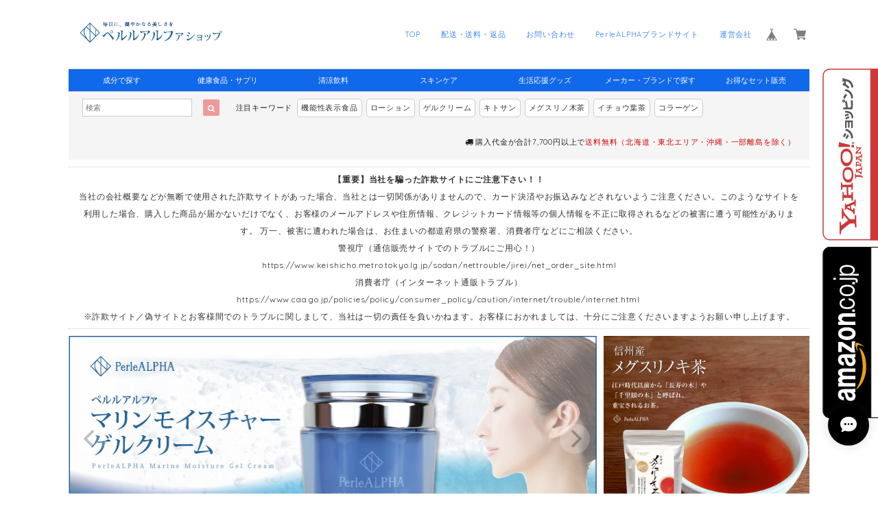

--- FILE ---
content_type: text/html; charset=UTF-8
request_url: https://www.perlealpha.shop/categories/1765226
body_size: 33948
content:
<!DOCTYPE html>
<html lang="ja">
<head>

<link rel="stylesheet" type="text/css" href="https://cf-baseassets.thebase.in/35cc0ded8818f69aced384e31c88b417/asset/shop/BASEshop-c04794395695aab12cc9.css"/>  
<meta charset="UTF-8"> 
<meta http-equiv="X-UA-Compatible" content="IE=edge">
<meta name="viewport" content="width=device-width, initial-scale=1, maximum-scale=1.0, user-scalable=no">
<meta name="msapplication-tap-highlight" content="no">
<meta name="description" content="海洋性マリンコラーゲン＆キトサンといえば【Perle ALPHA shop】ペルルアルファショップへ。飲んで美しくなるマリンコラーゲンマリンコラーゲンたっぷりのフォーインワン化粧品（化粧水・乳液・美容液・保湿クリーム）や保湿ローション、石けんが人気です。また健康維持にキトサンを好評販売中です。" >
<meta name="keywords" content="コラーゲン,海洋性,マリンコラーゲン,化粧品,化粧水,乳液,美容液,保湿クリーム,海洋深層水,加水分解,ペルルアルファ,モイスチャー,ジェル,ゲル,ローション,ソープ,石けん,キトサン,マインドエース,みらいキトサン,顆粒,スティック,パウダー" >
<!google merchant center Tag>
<meta name="google-site-verification" content="VZDSPmSRvgXZnV-7ScX8MNMffoM22Rszz5OP5IdBZDE" >
	
<link rel='canonical' href='https://www.perlealpha.shop/categories/1765226' />


<title>みらい製薬 | ペルルアルファショップ（PerleALPHA shop）公式オンラインストア</title>
<link rel='icon' type='image/png' href='//static.thebase.in/favicon.png' />
<link rel='apple-touch-icon' sizes='180x180' href='//static.thebase.in/apple-touch-icon.png' />
<link rel='apple-touch-icon-precomposed' href='//static.thebase.in/apple-touch-icon.png' />

<script src='/js/jquery-1.8.2.min.js'></script>


<link href="https://fonts.googleapis.com/css?family=Quicksand" rel="stylesheet">
<link rel="stylesheet" href="https://basefile.s3.amazonaws.com/dolcevivace-shopselect-net/595f58eb45e88/materialize.min.css" type="text/css">
<link rel="stylesheet" href="//maxcdn.bootstrapcdn.com/font-awesome/4.3.0/css/font-awesome.min.css" type="text/css">
<link rel="stylesheet" href="https://basefile.s3.amazonaws.com/dolcevivace-shopselect-net/595f589ade6ab/flickity.min.css" type="text/css">
<link rel="stylesheet" href="/css/shopTemplate/common.css?1765345696712">
<link rel="stylesheet" href="https://basefile.akamaized.net/dolcevivace-shopselect-net/5d07b9e46bae4/dolce.vita.min.css" type="text/css">
<script type='text/javascript' src='https://basefile.s3.amazonaws.com/dolcevivace-shopselect-net/595f5906735c9/flickity.pkgd.min.js'></script>


<meta name="description" content="海の恵みのマリンコラーゲンシリーズで理想のお肌へ〜目指すは大人のうるおい美肌。マリンコラーゲンは体の思いやり〜ペルルアルファシリーズは、体の内と外側から摂取する安全で効果の高い化粧品と健康食品づくりがコンセプトで、厳選した良質な鯛のスカール（ウロコ）から特殊製法で抽出した海洋性マリンコラーゲンをふんだんに使用しています。食品に鮮度があるように、化粧品にも鮮度があります。ペルルアルファのように天然素材を惜しみなく使用している場合は、さらに鮮度に気を使います。 体に直接摂取するものですので、安心してご使用いただけるように、全ての製品を日本国内の工場で生産しています。 何卒、ご愛顧の程よろしくお願い申し上げます。■□■□■□■□　配送・送料について　■□■□■□■□【業者】 当社指定運送会社（基本は佐川急便）【送料】 商品代金の合計が7,700円以上なら0円。　※北海道・東北エリア・沖縄・一部離島を除く。　　　　ご注文・ご入金確認後、５営業日以内に発送します。　　　　但し時間を指定された場合でも、事情により指定時間内に配達ができない事もございます。 　　　＜送料料金表＞　 本州・四国・九州　　　北海道・沖縄・一部離島地域　　　---------------------------------------------------------------------------------------------------　　　　0〜7,699円　　　通常指定料金　　　　　　　通常指定料金　　　　7,700円〜　　　　　　0円　　　　　　　　　通常指定料金　　　---------------------------------------------------------------------------------------------------【送料無料商品】全国一律送料無料です。【離島他の扱い】離島・一部地域は追加送料がかかる場合があります。【海外発送】別途ご相談ください。■□■□■□■□　返品について　■□■□■□■□◎健康食品・サプリメントについて健康食品・サプリメントに関しては商品の特性上、商品発送後のご注文キャンセルや、未開封であっても 商品の交換・返品のご希望をお受けできません。 但し、下記3点に該当する健康食品・サプリメント商品に関しては例外として商品の交換に応じ、返送料も当店が負担致します。お受け取りいただいた商品が下記の状況に該当したお客様は、それぞれの状況に応じた対応をお願い致します。ご連絡をいただく際は、必ず 商品をお受け取りいただいた日から７日以内 に、当店までご連絡ください。お受け取りから８日以上を経過した場合は、いかなる理由でも返品・交換をお受け致しかねますのでご了承ください。【CASE1】 商品に破損、汚損が発生した場合　　　　　→配送会社と当店の両方へご連絡ください。【CASE2】 異臭がする、袋に不自然な穴が開いている等の場合　　　　　→配送会社と当店の両方へご連絡ください。【CASE3】 ご注文の商品と異なる商品が届いた場合　　　　　→当店へご連絡ください。---------------------------------------------------------------------------------------------------◎その他の商品について（化粧品・グッズ等）商品発送後のご注文キャンセルや、未開封であっても基本的に商品の交換・返品のご希望をお受けできません。 但し、以下２点の場合に限って返品・交換に応じ、返送料も当店が負担致します。お受け取りいただいた商品が下記の状況に該当したお客様は、それぞれの状況に応じた対応をお願い致します。ご連絡をいただく際は、必ず 商品をお受け取りいただいた日から７日以内 に、当店までご連絡ください。お受け取りから８日以上を経過した場合は、いかなる理由でも返品・交換をお受け致しかねますのでご了承ください。【CASE1】 商品に破損、汚損が発生した場合　　　　　→配送会社と当店の両方へご連絡ください。【CASE2】 ご注文の商品と異なる商品が届いた場合　　　　　→当店へご連絡ください。＜返送先＞〒683-0009　鳥取県米子市観音寺新町1丁目13-7　ペルルアルファショップ　　　　　TEL. 0859-38-1174■□■□■□■□　決済方法について　■□■□■□■□【後払い】商品受け取り後にお支払いすることが可能な決済方法です。セブンイレブン／ローソン／ファミリーマート／ミニストップ／YSPS（ヤマザキスペシャルパートナーショップ）／ヤマザキデイリーストア／ニューヤマザキデイリーストア／ポプラ／Selc mart／コミュニティストア／LINE Pay／PayB／スリーエイト／くらしハウス／生活彩家／MMK（マルチメディアキオスク）／ハマナスクラブ※商品とは別で代金お支払いのための請求書が送られます。記載のお支払期限日までに最寄りのコンビニで代金をお支払いください。※支払い手数料の300円はご購入者様がご負担ください。【クレジットカード】￼VISA／Master Card／American Express／JCB【コンビニ決済またはPay-easy】ローソン／ファミリーマート／ミニストップ／Selc mart／Pay-easy※コンビニ決済の受付番号やPay-easyの収納機関番号や確認番号は購入後に送らせていただくメールに記載されております。※支払手数料の300円はご購入者様がご負担下さい。【銀行振り込み】￼三井住友銀行※振込先情報は購入完了メールに記載されております。振込手数料はご負担下さい。【ドコモ払い】docomo（ドコモ）の月々の通信料金と合算してお支払いいただけます。※支払手数料の300円はご購入者様がご負担下さい。【au かんたん決済／au WALLET】auの月々の通信料金と合算してお支払いいただけます。※支払手数料の300円はご購入者様がご負担下さい。【ソフトバンクまとめて支払い・ワイモバイルまとめて支払い】SoftBank（ソフトバンク）／Y!mobile（ワイモバイル）の月々の通信料金と合算してお支払いいただけます。 ※支払手数料の300円はご購入者様がご負担下さい。---------------------------------------------------------------------------------------------------" />
<meta name="keywords" content="みらい製薬 | ペルルアルファショップ（PerleALPHA shop）公式オンラインストア,BASE,EC,store,ネットショップ,コマース,作成" />
<meta property="fb:app_id" content="350947278320210" />
<meta property="og:description" content="海の恵みのマリンコラーゲンシリーズで理想のお肌へ〜目指すは大人のうるおい美肌。マリンコラーゲンは体の思いやり〜ペルルアルファシリーズは、体の内と外側から摂取する安全で効果の高い化粧品と健康食品づくりがコンセプトで、厳選した良質な鯛のスカール（ウロコ）から特殊製法で抽出した海洋性マリンコラーゲンをふんだんに使用しています。食品に鮮度があるように、化粧品にも鮮度があります。ペルルアルファのように天然素材を惜しみなく使用している場合は、さらに鮮度に気を使います。 体に直接摂取するものですので、安心してご使用いただけるように、全ての製品を日本国内の工場で生産しています。 何卒、ご愛顧の程よろしくお願い申し上げます。■□■□■□■□　配送・送料について　■□■□■□■□【業者】 当社指定運送会社（基本は佐川急便）【送料】 商品代金の合計が7,700円以上なら0円。　※北海道・東北エリア・沖縄・一部離島を除く。　　　　ご注文・ご入金確認後、５営業日以内に発送します。　　　　但し時間を指定された場合でも、事情により指定時間内に配達ができない事もございます。 　　　＜送料料金表＞　 本州・四国・九州　　　北海道・沖縄・一部離島地域　　　---------------------------------------------------------------------------------------------------　　　　0〜7,699円　　　通常指定料金　　　　　　　通常指定料金　　　　7,700円〜　　　　　　0円　　　　　　　　　通常指定料金　　　---------------------------------------------------------------------------------------------------【送料無料商品】全国一律送料無料です。【離島他の扱い】離島・一部地域は追加送料がかかる場合があります。【海外発送】別途ご相談ください。■□■□■□■□　返品について　■□■□■□■□◎健康食品・サプリメントについて健康食品・サプリメントに関しては商品の特性上、商品発送後のご注文キャンセルや、未開封であっても 商品の交換・返品のご希望をお受けできません。 但し、下記3点に該当する健康食品・サプリメント商品に関しては例外として商品の交換に応じ、返送料も当店が負担致します。お受け取りいただいた商品が下記の状況に該当したお客様は、それぞれの状況に応じた対応をお願い致します。ご連絡をいただく際は、必ず 商品をお受け取りいただいた日から７日以内 に、当店までご連絡ください。お受け取りから８日以上を経過した場合は、いかなる理由でも返品・交換をお受け致しかねますのでご了承ください。【CASE1】 商品に破損、汚損が発生した場合　　　　　→配送会社と当店の両方へご連絡ください。【CASE2】 異臭がする、袋に不自然な穴が開いている等の場合　　　　　→配送会社と当店の両方へご連絡ください。【CASE3】 ご注文の商品と異なる商品が届いた場合　　　　　→当店へご連絡ください。---------------------------------------------------------------------------------------------------◎その他の商品について（化粧品・グッズ等）商品発送後のご注文キャンセルや、未開封であっても基本的に商品の交換・返品のご希望をお受けできません。 但し、以下２点の場合に限って返品・交換に応じ、返送料も当店が負担致します。お受け取りいただいた商品が下記の状況に該当したお客様は、それぞれの状況に応じた対応をお願い致します。ご連絡をいただく際は、必ず 商品をお受け取りいただいた日から７日以内 に、当店までご連絡ください。お受け取りから８日以上を経過した場合は、いかなる理由でも返品・交換をお受け致しかねますのでご了承ください。【CASE1】 商品に破損、汚損が発生した場合　　　　　→配送会社と当店の両方へご連絡ください。【CASE2】 ご注文の商品と異なる商品が届いた場合　　　　　→当店へご連絡ください。＜返送先＞〒683-0009　鳥取県米子市観音寺新町1丁目13-7　ペルルアルファショップ　　　　　TEL. 0859-38-1174■□■□■□■□　決済方法について　■□■□■□■□【後払い】商品受け取り後にお支払いすることが可能な決済方法です。セブンイレブン／ローソン／ファミリーマート／ミニストップ／YSPS（ヤマザキスペシャルパートナーショップ）／ヤマザキデイリーストア／ニューヤマザキデイリーストア／ポプラ／Selc mart／コミュニティストア／LINE Pay／PayB／スリーエイト／くらしハウス／生活彩家／MMK（マルチメディアキオスク）／ハマナスクラブ※商品とは別で代金お支払いのための請求書が送られます。記載のお支払期限日までに最寄りのコンビニで代金をお支払いください。※支払い手数料の300円はご購入者様がご負担ください。【クレジットカード】￼VISA／Master Card／American Express／JCB【コンビニ決済またはPay-easy】ローソン／ファミリーマート／ミニストップ／Selc mart／Pay-easy※コンビニ決済の受付番号やPay-easyの収納機関番号や確認番号は購入後に送らせていただくメールに記載されております。※支払手数料の300円はご購入者様がご負担下さい。【銀行振り込み】￼三井住友銀行※振込先情報は購入完了メールに記載されております。振込手数料はご負担下さい。【ドコモ払い】docomo（ドコモ）の月々の通信料金と合算してお支払いいただけます。※支払手数料の300円はご購入者様がご負担下さい。【au かんたん決済／au WALLET】auの月々の通信料金と合算してお支払いいただけます。※支払手数料の300円はご購入者様がご負担下さい。【ソフトバンクまとめて支払い・ワイモバイルまとめて支払い】SoftBank（ソフトバンク）／Y!mobile（ワイモバイル）の月々の通信料金と合算してお支払いいただけます。 ※支払手数料の300円はご購入者様がご負担下さい。---------------------------------------------------------------------------------------------------" />
<meta property="og:title" content="みらい製薬 | ペルルアルファショップ（PerleALPHA shop）公式オンラインストア powered by BASE" />
<meta property="og:image" content="https://baseec-img-mng.akamaized.net/images/user/logo/ed36e1a31c4df386ab0e3a6e8a562cd4.gif?imformat=generic&q=90&im=Resize,width=1200,height=1200,aspect=fit,type=normal;Crop,width=1200,height=1200,gravity=Center,allowExpansion" />
<meta property="og:url" content="https://www.perlealpha.shop/categories/1765226" />
<meta property="og:site_name" content="みらい製薬 | ペルルアルファショップ（PerleALPHA shop）公式オンラインストア powered by BASE" />
<meta property="og:type" content="website" />
<meta name="twitter:card" content="summary_large_image" />
		<meta name="twitter:site" content="@BASEec" />
	<meta name="twitter:url" content="https://www.perlealpha.shop/categories/1765226" />
<meta name="twitter:title" content="みらい製薬 | ペルルアルファショップ（PerleALPHA shop）公式オンラインストア powered by BASE" />
<meta name="twitter:description" content="海の恵みのマリンコラーゲンシリーズで理想のお肌へ〜目指すは大人のうるおい美肌。マリンコラーゲンは体の思いやり〜ペルルアルファシリーズは、体の内と外側から摂取する安全で効果の高い化粧品と健康食品づくりがコンセプトで、厳選した良質な鯛のスカール（ウロコ）から特殊製法で抽出した海洋性マリンコラーゲンをふんだんに使用しています。食品に鮮度があるように、化粧品にも鮮度があります。ペルルアルファのように天然素材を惜しみなく使用している場合は、さらに鮮度に気を使います。 体に直接摂取するものですので、安心してご使用いただけるように、全ての製品を日本国内の工場で生産しています。 何卒、ご愛顧の程よろしくお願い申し上げます。■□■□■□■□　配送・送料について　■□■□■□■□【業者】 当社指定運送会社（基本は佐川急便）【送料】 商品代金の合計が7,700円以上なら0円。　※北海道・東北エリア・沖縄・一部離島を除く。　　　　ご注文・ご入金確認後、５営業日以内に発送します。　　　　但し時間を指定された場合でも、事情により指定時間内に配達ができない事もございます。 　　　＜送料料金表＞　 本州・四国・九州　　　北海道・沖縄・一部離島地域　　　---------------------------------------------------------------------------------------------------　　　　0〜7,699円　　　通常指定料金　　　　　　　通常指定料金　　　　7,700円〜　　　　　　0円　　　　　　　　　通常指定料金　　　---------------------------------------------------------------------------------------------------【送料無料商品】全国一律送料無料です。【離島他の扱い】離島・一部地域は追加送料がかかる場合があります。【海外発送】別途ご相談ください。■□■□■□■□　返品について　■□■□■□■□◎健康食品・サプリメントについて健康食品・サプリメントに関しては商品の特性上、商品発送後のご注文キャンセルや、未開封であっても 商品の交換・返品のご希望をお受けできません。 但し、下記3点に該当する健康食品・サプリメント商品に関しては例外として商品の交換に応じ、返送料も当店が負担致します。お受け取りいただいた商品が下記の状況に該当したお客様は、それぞれの状況に応じた対応をお願い致します。ご連絡をいただく際は、必ず 商品をお受け取りいただいた日から７日以内 に、当店までご連絡ください。お受け取りから８日以上を経過した場合は、いかなる理由でも返品・交換をお受け致しかねますのでご了承ください。【CASE1】 商品に破損、汚損が発生した場合　　　　　→配送会社と当店の両方へご連絡ください。【CASE2】 異臭がする、袋に不自然な穴が開いている等の場合　　　　　→配送会社と当店の両方へご連絡ください。【CASE3】 ご注文の商品と異なる商品が届いた場合　　　　　→当店へご連絡ください。---------------------------------------------------------------------------------------------------◎その他の商品について（化粧品・グッズ等）商品発送後のご注文キャンセルや、未開封であっても基本的に商品の交換・返品のご希望をお受けできません。 但し、以下２点の場合に限って返品・交換に応じ、返送料も当店が負担致します。お受け取りいただいた商品が下記の状況に該当したお客様は、それぞれの状況に応じた対応をお願い致します。ご連絡をいただく際は、必ず 商品をお受け取りいただいた日から７日以内 に、当店までご連絡ください。お受け取りから８日以上を経過した場合は、いかなる理由でも返品・交換をお受け致しかねますのでご了承ください。【CASE1】 商品に破損、汚損が発生した場合　　　　　→配送会社と当店の両方へご連絡ください。【CASE2】 ご注文の商品と異なる商品が届いた場合　　　　　→当店へご連絡ください。＜返送先＞〒683-0009　鳥取県米子市観音寺新町1丁目13-7　ペルルアルファショップ　　　　　TEL. 0859-38-1174■□■□■□■□　決済方法について　■□■□■□■□【後払い】商品受け取り後にお支払いすることが可能な決済方法です。セブンイレブン／ローソン／ファミリーマート／ミニストップ／YSPS（ヤマザキスペシャルパートナーショップ）／ヤマザキデイリーストア／ニューヤマザキデイリーストア／ポプラ／Selc mart／コミュニティストア／LINE Pay／PayB／スリーエイト／くらしハウス／生活彩家／MMK（マルチメディアキオスク）／ハマナスクラブ※商品とは別で代金お支払いのための請求書が送られます。記載のお支払期限日までに最寄りのコンビニで代金をお支払いください。※支払い手数料の300円はご購入者様がご負担ください。【クレジットカード】￼VISA／Master Card／American Express／JCB【コンビニ決済またはPay-easy】ローソン／ファミリーマート／ミニストップ／Selc mart／Pay-easy※コンビニ決済の受付番号やPay-easyの収納機関番号や確認番号は購入後に送らせていただくメールに記載されております。※支払手数料の300円はご購入者様がご負担下さい。【銀行振り込み】￼三井住友銀行※振込先情報は購入完了メールに記載されております。振込手数料はご負担下さい。【ドコモ払い】docomo（ドコモ）の月々の通信料金と合算してお支払いいただけます。※支払手数料の300円はご購入者様がご負担下さい。【au かんたん決済／au WALLET】auの月々の通信料金と合算してお支払いいただけます。※支払手数料の300円はご購入者様がご負担下さい。【ソフトバンクまとめて支払い・ワイモバイルまとめて支払い】SoftBank（ソフトバンク）／Y!mobile（ワイモバイル）の月々の通信料金と合算してお支払いいただけます。 ※支払手数料の300円はご購入者様がご負担下さい。---------------------------------------------------------------------------------------------------" />
<meta name="twitter:image" content="https://baseec-img-mng.akamaized.net/images/user/logo/ed36e1a31c4df386ab0e3a6e8a562cd4.gif?imformat=generic&q=90&im=Resize,width=1200,height=1200,aspect=fit,type=normal;Crop,width=1200,height=1200,gravity=Center,allowExpansion" />

    



<style type="text/css">
body { 
        background-image: none;
        background-color: #ffffff;
     }
</style>

    
<link rel="stylesheet" type="text/css" href="/item_label/css/ShopTemplate/style.css?1765345696712">
<script type="text/javascript" src="/item_label/js/ShopTemplate/labelpostion.js?1765345696712"></script>

<style type="text/css">
#container {
	background-color: #ffffff;}
.dolce_logo_size .logoText,
nav .logoText,
#shopinfo .logoText{
		vertical-align:middle;
    font-size:28px !important;
		color:#333 !important;
	color:#222222 !important;
	font-family:'BenchNine' , Quicksand, "游ゴシック", YuGothic, "ヒラギノ角ゴ ProN W3", "Hiragino Kaku Gothic ProN", "メイリオ", Meiryo, sans-serif !important;}	
footer.page-footer-noitem {
	background-color: #eeeeee;}
a {
	color:#3e88f7;}	
a:hover,
a:focus {
	color:#EFAAC5;}
nav ul li a,
.side-nav li a{
	color:#3e88f7 !important;}
nav ul li a:hover,
nav ul li a.active,
nav ul li a:hover,
nav ul li a.current-menu-item,
.news-text a:hover{
	color:#EFAAC5 !important;}
body,
#price-and-purchase .page-price,
#shopBlog .blog_title h2 a,
#shopBlog .blog_title h2 a:hover,
.paradis-postage,
.item .paradis-title,
.item .price,
.news-text a,
.news-text a:hover,
.illegal-report a,
.illegal-report a:hover{
	color: #222222 !important;}

#privacy, #law, .illegal-report a, .illegal-report a:hover{
	color:#333 !important;}

.side-nav .side-nav-arrow a:before,
.side-nav #appsItemCategoryTag a:before,
#sidebar #appsItemCategoryTag a:before,
#sidebar .webicon-about:before,
#sidebar .webicon-blog:before,
#sidebar .webicon-contact:before,
#sidebar .webicon-privacy:before,
#sidebar .webicon-law:before,
#sidebar .webicon-link:before,
.dolce-pointcolor,
.dolce-pointcolor i{
	color:#ef9a9a !important;}
#main-search .item-search-submit,
#sub-search .item-search-submit,
#phone-search .item-search-submit,
#more a {
    background-color:#ef9a9a;}
#shopBlog .maincontainer h2{
	border-left:#ef9a9a solid 4px;}
#price-and-purchase .purchaseButton button,
#price-and-purchase .purchaseButton a{
	background:#E53935;}
@media (max-width: 992px) {
.skyscraper{
	background-image: none !important;}}
.tab1{
	top: 100px;
	right: -70px;}
.tab2{
	top: 360px;
	right: -70px;}
.postage-price{
	color: #D50000;}
.attentionbox{
	color:#333333 !important;}
#main-cat {
	background-color:#1068eb;
	color:#ffffff;}
#main-cat #appsItemCategoryTag li a {
  color:#ffffff;}
#main-cat #appsItemCategoryTag li a:hover {
  background-color:#454545;
  color:#f48fb1;}
#main-cat #appsItemCategoryTag li ul li a {
	background-color:#1068eb;}
#sidebar h1,
#sidebar h2,
.main-right h1,
#shopContact .contact-header,
#shopPrivacy .contact-header,
#shopLaw .contact-header{
	height: auto; padding-bottom:0;
	background-color:#595757;
	color:#ffffff;}
#main-search,
#sub-search,
#phone-search{
	background-color:#f5f5f5;}
.hotword a{
	margin-left:3px;
	margin-right:3px;}
#shopBlog .blog_inner,
#shopContact .inquirySection{
	padding:20px 0 40px 10px !important;}
@media (max-width: 992px) {
#shopBlog .blog_inner,
#shopContact .inquirySection{
	padding:20px 10px 40px 10px !important;}}
#privacy, #law{
	padding-top:0 !important;}
#products{
	padding-top:10px !important;}
#main-cat #appsItemCategoryTag li a {
	width: 150px;
	width: calc(1079px / 7);}
@media only screen and (min-width : 993px) and (max-width : 1260px) {
#main-cat #appsItemCategoryTag li a {
	width: 150px;
	width: calc((100vw - 181px) / 7);}}
#main-search .hotword a,
#phone-search .hotword a
#main-search .hotword a:hover,
#phone-search .hotword a:hover {
	color:#333333 !important;}	
@media screen and (max-width: 600px) {
.index-label{
	width:85% !important;
	max-width:85% !important;}
.index-label .label_image{
	height:42px !important;
	width:42px !important;}
.label_image {
	top: -7px;
	left: -19px;}}
	

#shopDetailPage .preview{
	position:relative;
	font-size:0}
#shopDetailPage .preview__content{
	display:inline-block;
	padding-bottom:10px;
	max-width:calc(20% - 1px) !important}

.item .sale-price,
#price-and-purchase .page-sale-price,
.item .soldout,
#price-and-purchase .page-soldout,
.gallery .gallery-soldout,
.flex-wrapper .gallery-soldout{
	color:#E53935}
.item .sale-rate,
#price-and-purchase .page-sale-rate{
	color:#E53935;
	border: solid 1px #E53935}

.item .dolce-comingsoon{
	color:#00C7B6;
	border: solid 1px #00C7B6;}
#price-and-purchase .dolce-comingsoon{
	color:#00C7B6;
	border: solid 1px #00C7B6;}
#price-and-purchase .page-attention .salesPeriod--term,
#price-and-purchase .page-attention .salesPeriod--willStart,
#price-and-purchase .page-attention .salesPeriod--finish{
	color:#00C7B6;}

.item .dolce-preorder,
.preOrder .preOrder__data{
	color:#000000;}
.preOrder .preOrder__label{
	border: solid 1px #000000;
	color:#000000;}

@media screen and (min-width : 481px) {
.msg_startButton{bottom:70px !important;right: 1% !important;}}

html {
  visibility: hidden;}
html.wf-active {
  visibility: visible;}


</style>

<script type="text/javascript">
  WebFontConfig = {
   google: { families: [ 'Vollkorn::latin', 'Tangerine::latin', 'Damion::latin', 'Cinzel::latin', 'Lato::latin', 'Quicksand::latin', 'BenchNine::latin', 'UnifrakturMaguntia::latin' ] }
  };
  (function() {
   var wf = document.createElement('script');
    wf.src = ('https:' == document.location.protocol ? 'https' : 'http') +
'://ajax.googleapis.com/ajax/libs/webfont/1/webfont.js';
    wf.type = 'text/javascript';
    wf.async = 'true';
    var s = document.getElementsByTagName('script')[0];
    s.parentNode.insertBefore(wf, s);
 })();
</script>

<meta name="cot:primaryColor" content="#000000"><meta name="cot:accentColor" content="#000000"><meta name="cot:textColor" content="#000000"><meta name="cot:lightTextColor" content="#ffffff"><meta name="cot:complementaryColor" content="#000000"><meta name="cot:titleColor" content="#000000">

	

	<script type="text/javascript">
		;window.NREUM||(NREUM={});NREUM.init={distributed_tracing:{enabled:true},privacy:{cookies_enabled:true},ajax:{deny_list:["bam.nr-data.net"]}};

		;NREUM.loader_config={accountID:"2907216",trustKey:"2804831",agentID:"663072695",licenseKey:"NRJS-4c41e18b2dabf750af0",applicationID:"663072695"}
		;NREUM.info={beacon:"bam.nr-data.net",errorBeacon:"bam.nr-data.net",licenseKey:"NRJS-4c41e18b2dabf750af0",applicationID:"663072695",sa:1}

		;/*! For license information please see nr-loader-spa-1.236.0.min.js.LICENSE.txt */
		(()=>{"use strict";var e,t,r={5763:(e,t,r)=>{r.d(t,{P_:()=>l,Mt:()=>g,C5:()=>s,DL:()=>v,OP:()=>T,lF:()=>D,Yu:()=>y,Dg:()=>h,CX:()=>c,GE:()=>b,sU:()=>_});var n=r(8632),i=r(9567);const o={beacon:n.ce.beacon,errorBeacon:n.ce.errorBeacon,licenseKey:void 0,applicationID:void 0,sa:void 0,queueTime:void 0,applicationTime:void 0,ttGuid:void 0,user:void 0,account:void 0,product:void 0,extra:void 0,jsAttributes:{},userAttributes:void 0,atts:void 0,transactionName:void 0,tNamePlain:void 0},a={};function s(e){if(!e)throw new Error("All info objects require an agent identifier!");if(!a[e])throw new Error("Info for ".concat(e," was never set"));return a[e]}function c(e,t){if(!e)throw new Error("All info objects require an agent identifier!");a[e]=(0,i.D)(t,o),(0,n.Qy)(e,a[e],"info")}var u=r(7056);const d=()=>{const e={blockSelector:"[data-nr-block]",maskInputOptions:{password:!0}};return{allow_bfcache:!0,privacy:{cookies_enabled:!0},ajax:{deny_list:void 0,enabled:!0,harvestTimeSeconds:10},distributed_tracing:{enabled:void 0,exclude_newrelic_header:void 0,cors_use_newrelic_header:void 0,cors_use_tracecontext_headers:void 0,allowed_origins:void 0},session:{domain:void 0,expiresMs:u.oD,inactiveMs:u.Hb},ssl:void 0,obfuscate:void 0,jserrors:{enabled:!0,harvestTimeSeconds:10},metrics:{enabled:!0},page_action:{enabled:!0,harvestTimeSeconds:30},page_view_event:{enabled:!0},page_view_timing:{enabled:!0,harvestTimeSeconds:30,long_task:!1},session_trace:{enabled:!0,harvestTimeSeconds:10},harvest:{tooManyRequestsDelay:60},session_replay:{enabled:!1,harvestTimeSeconds:60,sampleRate:.1,errorSampleRate:.1,maskTextSelector:"*",maskAllInputs:!0,get blockClass(){return"nr-block"},get ignoreClass(){return"nr-ignore"},get maskTextClass(){return"nr-mask"},get blockSelector(){return e.blockSelector},set blockSelector(t){e.blockSelector+=",".concat(t)},get maskInputOptions(){return e.maskInputOptions},set maskInputOptions(t){e.maskInputOptions={...t,password:!0}}},spa:{enabled:!0,harvestTimeSeconds:10}}},f={};function l(e){if(!e)throw new Error("All configuration objects require an agent identifier!");if(!f[e])throw new Error("Configuration for ".concat(e," was never set"));return f[e]}function h(e,t){if(!e)throw new Error("All configuration objects require an agent identifier!");f[e]=(0,i.D)(t,d()),(0,n.Qy)(e,f[e],"config")}function g(e,t){if(!e)throw new Error("All configuration objects require an agent identifier!");var r=l(e);if(r){for(var n=t.split("."),i=0;i<n.length-1;i++)if("object"!=typeof(r=r[n[i]]))return;r=r[n[n.length-1]]}return r}const p={accountID:void 0,trustKey:void 0,agentID:void 0,licenseKey:void 0,applicationID:void 0,xpid:void 0},m={};function v(e){if(!e)throw new Error("All loader-config objects require an agent identifier!");if(!m[e])throw new Error("LoaderConfig for ".concat(e," was never set"));return m[e]}function b(e,t){if(!e)throw new Error("All loader-config objects require an agent identifier!");m[e]=(0,i.D)(t,p),(0,n.Qy)(e,m[e],"loader_config")}const y=(0,n.mF)().o;var w=r(385),x=r(6818);const A={buildEnv:x.Re,bytesSent:{},queryBytesSent:{},customTransaction:void 0,disabled:!1,distMethod:x.gF,isolatedBacklog:!1,loaderType:void 0,maxBytes:3e4,offset:Math.floor(w._A?.performance?.timeOrigin||w._A?.performance?.timing?.navigationStart||Date.now()),onerror:void 0,origin:""+w._A.location,ptid:void 0,releaseIds:{},session:void 0,xhrWrappable:"function"==typeof w._A.XMLHttpRequest?.prototype?.addEventListener,version:x.q4},E={};function T(e){if(!e)throw new Error("All runtime objects require an agent identifier!");if(!E[e])throw new Error("Runtime for ".concat(e," was never set"));return E[e]}function _(e,t){if(!e)throw new Error("All runtime objects require an agent identifier!");E[e]=(0,i.D)(t,A),(0,n.Qy)(e,E[e],"runtime")}function D(e){return function(e){try{const t=s(e);return!!t.licenseKey&&!!t.errorBeacon&&!!t.applicationID}catch(e){return!1}}(e)}},9567:(e,t,r)=>{r.d(t,{D:()=>i});var n=r(50);function i(e,t){try{if(!e||"object"!=typeof e)return(0,n.Z)("Setting a Configurable requires an object as input");if(!t||"object"!=typeof t)return(0,n.Z)("Setting a Configurable requires a model to set its initial properties");const r=Object.create(Object.getPrototypeOf(t),Object.getOwnPropertyDescriptors(t)),o=0===Object.keys(r).length?e:r;for(let a in o)if(void 0!==e[a])try{"object"==typeof e[a]&&"object"==typeof t[a]?r[a]=i(e[a],t[a]):r[a]=e[a]}catch(e){(0,n.Z)("An error occurred while setting a property of a Configurable",e)}return r}catch(e){(0,n.Z)("An error occured while setting a Configurable",e)}}},6818:(e,t,r)=>{r.d(t,{Re:()=>i,gF:()=>o,q4:()=>n});const n="1.236.0",i="PROD",o="CDN"},385:(e,t,r)=>{r.d(t,{FN:()=>a,IF:()=>u,Nk:()=>f,Tt:()=>s,_A:()=>o,il:()=>n,pL:()=>c,v6:()=>i,w1:()=>d});const n="undefined"!=typeof window&&!!window.document,i="undefined"!=typeof WorkerGlobalScope&&("undefined"!=typeof self&&self instanceof WorkerGlobalScope&&self.navigator instanceof WorkerNavigator||"undefined"!=typeof globalThis&&globalThis instanceof WorkerGlobalScope&&globalThis.navigator instanceof WorkerNavigator),o=n?window:"undefined"!=typeof WorkerGlobalScope&&("undefined"!=typeof self&&self instanceof WorkerGlobalScope&&self||"undefined"!=typeof globalThis&&globalThis instanceof WorkerGlobalScope&&globalThis),a=""+o?.location,s=/iPad|iPhone|iPod/.test(navigator.userAgent),c=s&&"undefined"==typeof SharedWorker,u=(()=>{const e=navigator.userAgent.match(/Firefox[/\s](\d+\.\d+)/);return Array.isArray(e)&&e.length>=2?+e[1]:0})(),d=Boolean(n&&window.document.documentMode),f=!!navigator.sendBeacon},1117:(e,t,r)=>{r.d(t,{w:()=>o});var n=r(50);const i={agentIdentifier:"",ee:void 0};class o{constructor(e){try{if("object"!=typeof e)return(0,n.Z)("shared context requires an object as input");this.sharedContext={},Object.assign(this.sharedContext,i),Object.entries(e).forEach((e=>{let[t,r]=e;Object.keys(i).includes(t)&&(this.sharedContext[t]=r)}))}catch(e){(0,n.Z)("An error occured while setting SharedContext",e)}}}},8e3:(e,t,r)=>{r.d(t,{L:()=>d,R:()=>c});var n=r(2177),i=r(1284),o=r(4322),a=r(3325);const s={};function c(e,t){const r={staged:!1,priority:a.p[t]||0};u(e),s[e].get(t)||s[e].set(t,r)}function u(e){e&&(s[e]||(s[e]=new Map))}function d(){let e=arguments.length>0&&void 0!==arguments[0]?arguments[0]:"",t=arguments.length>1&&void 0!==arguments[1]?arguments[1]:"feature";if(u(e),!e||!s[e].get(t))return a(t);s[e].get(t).staged=!0;const r=[...s[e]];function a(t){const r=e?n.ee.get(e):n.ee,a=o.X.handlers;if(r.backlog&&a){var s=r.backlog[t],c=a[t];if(c){for(var u=0;s&&u<s.length;++u)f(s[u],c);(0,i.D)(c,(function(e,t){(0,i.D)(t,(function(t,r){r[0].on(e,r[1])}))}))}delete a[t],r.backlog[t]=null,r.emit("drain-"+t,[])}}r.every((e=>{let[t,r]=e;return r.staged}))&&(r.sort(((e,t)=>e[1].priority-t[1].priority)),r.forEach((e=>{let[t]=e;a(t)})))}function f(e,t){var r=e[1];(0,i.D)(t[r],(function(t,r){var n=e[0];if(r[0]===n){var i=r[1],o=e[3],a=e[2];i.apply(o,a)}}))}},2177:(e,t,r)=>{r.d(t,{c:()=>f,ee:()=>u});var n=r(8632),i=r(2210),o=r(1284),a=r(5763),s="nr@context";let c=(0,n.fP)();var u;function d(){}function f(e){return(0,i.X)(e,s,l)}function l(){return new d}function h(){u.aborted=!0,u.backlog={}}c.ee?u=c.ee:(u=function e(t,r){var n={},c={},f={},g=!1;try{g=16===r.length&&(0,a.OP)(r).isolatedBacklog}catch(e){}var p={on:b,addEventListener:b,removeEventListener:y,emit:v,get:x,listeners:w,context:m,buffer:A,abort:h,aborted:!1,isBuffering:E,debugId:r,backlog:g?{}:t&&"object"==typeof t.backlog?t.backlog:{}};return p;function m(e){return e&&e instanceof d?e:e?(0,i.X)(e,s,l):l()}function v(e,r,n,i,o){if(!1!==o&&(o=!0),!u.aborted||i){t&&o&&t.emit(e,r,n);for(var a=m(n),s=w(e),d=s.length,f=0;f<d;f++)s[f].apply(a,r);var l=T()[c[e]];return l&&l.push([p,e,r,a]),a}}function b(e,t){n[e]=w(e).concat(t)}function y(e,t){var r=n[e];if(r)for(var i=0;i<r.length;i++)r[i]===t&&r.splice(i,1)}function w(e){return n[e]||[]}function x(t){return f[t]=f[t]||e(p,t)}function A(e,t){var r=T();p.aborted||(0,o.D)(e,(function(e,n){t=t||"feature",c[n]=t,t in r||(r[t]=[])}))}function E(e){return!!T()[c[e]]}function T(){return p.backlog}}(void 0,"globalEE"),c.ee=u)},5546:(e,t,r)=>{r.d(t,{E:()=>n,p:()=>i});var n=r(2177).ee.get("handle");function i(e,t,r,i,o){o?(o.buffer([e],i),o.emit(e,t,r)):(n.buffer([e],i),n.emit(e,t,r))}},4322:(e,t,r)=>{r.d(t,{X:()=>o});var n=r(5546);o.on=a;var i=o.handlers={};function o(e,t,r,o){a(o||n.E,i,e,t,r)}function a(e,t,r,i,o){o||(o="feature"),e||(e=n.E);var a=t[o]=t[o]||{};(a[r]=a[r]||[]).push([e,i])}},3239:(e,t,r)=>{r.d(t,{bP:()=>s,iz:()=>c,m$:()=>a});var n=r(385);let i=!1,o=!1;try{const e={get passive(){return i=!0,!1},get signal(){return o=!0,!1}};n._A.addEventListener("test",null,e),n._A.removeEventListener("test",null,e)}catch(e){}function a(e,t){return i||o?{capture:!!e,passive:i,signal:t}:!!e}function s(e,t){let r=arguments.length>2&&void 0!==arguments[2]&&arguments[2],n=arguments.length>3?arguments[3]:void 0;window.addEventListener(e,t,a(r,n))}function c(e,t){let r=arguments.length>2&&void 0!==arguments[2]&&arguments[2],n=arguments.length>3?arguments[3]:void 0;document.addEventListener(e,t,a(r,n))}},4402:(e,t,r)=>{r.d(t,{Ht:()=>u,M:()=>c,Rl:()=>a,ky:()=>s});var n=r(385);const i="xxxxxxxx-xxxx-4xxx-yxxx-xxxxxxxxxxxx";function o(e,t){return e?15&e[t]:16*Math.random()|0}function a(){const e=n._A?.crypto||n._A?.msCrypto;let t,r=0;return e&&e.getRandomValues&&(t=e.getRandomValues(new Uint8Array(31))),i.split("").map((e=>"x"===e?o(t,++r).toString(16):"y"===e?(3&o()|8).toString(16):e)).join("")}function s(e){const t=n._A?.crypto||n._A?.msCrypto;let r,i=0;t&&t.getRandomValues&&(r=t.getRandomValues(new Uint8Array(31)));const a=[];for(var s=0;s<e;s++)a.push(o(r,++i).toString(16));return a.join("")}function c(){return s(16)}function u(){return s(32)}},7056:(e,t,r)=>{r.d(t,{Bq:()=>n,Hb:()=>o,oD:()=>i});const n="NRBA",i=144e5,o=18e5},7894:(e,t,r)=>{function n(){return Math.round(performance.now())}r.d(t,{z:()=>n})},7243:(e,t,r)=>{r.d(t,{e:()=>o});var n=r(385),i={};function o(e){if(e in i)return i[e];if(0===(e||"").indexOf("data:"))return{protocol:"data"};let t;var r=n._A?.location,o={};if(n.il)t=document.createElement("a"),t.href=e;else try{t=new URL(e,r.href)}catch(e){return o}o.port=t.port;var a=t.href.split("://");!o.port&&a[1]&&(o.port=a[1].split("/")[0].split("@").pop().split(":")[1]),o.port&&"0"!==o.port||(o.port="https"===a[0]?"443":"80"),o.hostname=t.hostname||r.hostname,o.pathname=t.pathname,o.protocol=a[0],"/"!==o.pathname.charAt(0)&&(o.pathname="/"+o.pathname);var s=!t.protocol||":"===t.protocol||t.protocol===r.protocol,c=t.hostname===r.hostname&&t.port===r.port;return o.sameOrigin=s&&(!t.hostname||c),"/"===o.pathname&&(i[e]=o),o}},50:(e,t,r)=>{function n(e,t){"function"==typeof console.warn&&(console.warn("New Relic: ".concat(e)),t&&console.warn(t))}r.d(t,{Z:()=>n})},2587:(e,t,r)=>{r.d(t,{N:()=>c,T:()=>u});var n=r(2177),i=r(5546),o=r(8e3),a=r(3325);const s={stn:[a.D.sessionTrace],err:[a.D.jserrors,a.D.metrics],ins:[a.D.pageAction],spa:[a.D.spa],sr:[a.D.sessionReplay,a.D.sessionTrace]};function c(e,t){const r=n.ee.get(t);e&&"object"==typeof e&&(Object.entries(e).forEach((e=>{let[t,n]=e;void 0===u[t]&&(s[t]?s[t].forEach((e=>{n?(0,i.p)("feat-"+t,[],void 0,e,r):(0,i.p)("block-"+t,[],void 0,e,r),(0,i.p)("rumresp-"+t,[Boolean(n)],void 0,e,r)})):n&&(0,i.p)("feat-"+t,[],void 0,void 0,r),u[t]=Boolean(n))})),Object.keys(s).forEach((e=>{void 0===u[e]&&(s[e]?.forEach((t=>(0,i.p)("rumresp-"+e,[!1],void 0,t,r))),u[e]=!1)})),(0,o.L)(t,a.D.pageViewEvent))}const u={}},2210:(e,t,r)=>{r.d(t,{X:()=>i});var n=Object.prototype.hasOwnProperty;function i(e,t,r){if(n.call(e,t))return e[t];var i=r();if(Object.defineProperty&&Object.keys)try{return Object.defineProperty(e,t,{value:i,writable:!0,enumerable:!1}),i}catch(e){}return e[t]=i,i}},1284:(e,t,r)=>{r.d(t,{D:()=>n});const n=(e,t)=>Object.entries(e||{}).map((e=>{let[r,n]=e;return t(r,n)}))},4351:(e,t,r)=>{r.d(t,{P:()=>o});var n=r(2177);const i=()=>{const e=new WeakSet;return(t,r)=>{if("object"==typeof r&&null!==r){if(e.has(r))return;e.add(r)}return r}};function o(e){try{return JSON.stringify(e,i())}catch(e){try{n.ee.emit("internal-error",[e])}catch(e){}}}},3960:(e,t,r)=>{r.d(t,{K:()=>a,b:()=>o});var n=r(3239);function i(){return"undefined"==typeof document||"complete"===document.readyState}function o(e,t){if(i())return e();(0,n.bP)("load",e,t)}function a(e){if(i())return e();(0,n.iz)("DOMContentLoaded",e)}},8632:(e,t,r)=>{r.d(t,{EZ:()=>u,Qy:()=>c,ce:()=>o,fP:()=>a,gG:()=>d,mF:()=>s});var n=r(7894),i=r(385);const o={beacon:"bam.nr-data.net",errorBeacon:"bam.nr-data.net"};function a(){return i._A.NREUM||(i._A.NREUM={}),void 0===i._A.newrelic&&(i._A.newrelic=i._A.NREUM),i._A.NREUM}function s(){let e=a();return e.o||(e.o={ST:i._A.setTimeout,SI:i._A.setImmediate,CT:i._A.clearTimeout,XHR:i._A.XMLHttpRequest,REQ:i._A.Request,EV:i._A.Event,PR:i._A.Promise,MO:i._A.MutationObserver,FETCH:i._A.fetch}),e}function c(e,t,r){let i=a();const o=i.initializedAgents||{},s=o[e]||{};return Object.keys(s).length||(s.initializedAt={ms:(0,n.z)(),date:new Date}),i.initializedAgents={...o,[e]:{...s,[r]:t}},i}function u(e,t){a()[e]=t}function d(){return function(){let e=a();const t=e.info||{};e.info={beacon:o.beacon,errorBeacon:o.errorBeacon,...t}}(),function(){let e=a();const t=e.init||{};e.init={...t}}(),s(),function(){let e=a();const t=e.loader_config||{};e.loader_config={...t}}(),a()}},7956:(e,t,r)=>{r.d(t,{N:()=>i});var n=r(3239);function i(e){let t=arguments.length>1&&void 0!==arguments[1]&&arguments[1],r=arguments.length>2?arguments[2]:void 0,i=arguments.length>3?arguments[3]:void 0;return void(0,n.iz)("visibilitychange",(function(){if(t)return void("hidden"==document.visibilityState&&e());e(document.visibilityState)}),r,i)}},1214:(e,t,r)=>{r.d(t,{em:()=>v,u5:()=>N,QU:()=>S,_L:()=>I,Gm:()=>L,Lg:()=>M,gy:()=>U,BV:()=>Q,Kf:()=>ee});var n=r(2177);const i="nr@original";var o=Object.prototype.hasOwnProperty,a=!1;function s(e,t){return e||(e=n.ee),r.inPlace=function(e,t,n,i,o){n||(n="");var a,s,c,u="-"===n.charAt(0);for(c=0;c<t.length;c++)d(a=e[s=t[c]])||(e[s]=r(a,u?s+n:n,i,s,o))},r.flag=i,r;function r(t,r,n,a,s){return d(t)?t:(r||(r=""),nrWrapper[i]=t,u(t,nrWrapper,e),nrWrapper);function nrWrapper(){var i,u,d,f;try{u=this,i=[...arguments],d="function"==typeof n?n(i,u):n||{}}catch(t){c([t,"",[i,u,a],d],e)}o(r+"start",[i,u,a],d,s);try{return f=t.apply(u,i)}catch(e){throw o(r+"err",[i,u,e],d,s),e}finally{o(r+"end",[i,u,f],d,s)}}}function o(r,n,i,o){if(!a||t){var s=a;a=!0;try{e.emit(r,n,i,t,o)}catch(t){c([t,r,n,i],e)}a=s}}}function c(e,t){t||(t=n.ee);try{t.emit("internal-error",e)}catch(e){}}function u(e,t,r){if(Object.defineProperty&&Object.keys)try{return Object.keys(e).forEach((function(r){Object.defineProperty(t,r,{get:function(){return e[r]},set:function(t){return e[r]=t,t}})})),t}catch(e){c([e],r)}for(var n in e)o.call(e,n)&&(t[n]=e[n]);return t}function d(e){return!(e&&e instanceof Function&&e.apply&&!e[i])}var f=r(2210),l=r(385);const h={},g=XMLHttpRequest,p="addEventListener",m="removeEventListener";function v(e){var t=function(e){return(e||n.ee).get("events")}(e);if(h[t.debugId]++)return t;h[t.debugId]=1;var r=s(t,!0);function i(e){r.inPlace(e,[p,m],"-",o)}function o(e,t){return e[1]}return"getPrototypeOf"in Object&&(l.il&&b(document,i),b(l._A,i),b(g.prototype,i)),t.on(p+"-start",(function(e,t){var n=e[1];if(null!==n&&("function"==typeof n||"object"==typeof n)){var i=(0,f.X)(n,"nr@wrapped",(function(){var e={object:function(){if("function"!=typeof n.handleEvent)return;return n.handleEvent.apply(n,arguments)},function:n}[typeof n];return e?r(e,"fn-",null,e.name||"anonymous"):n}));this.wrapped=e[1]=i}})),t.on(m+"-start",(function(e){e[1]=this.wrapped||e[1]})),t}function b(e,t){let r=e;for(;"object"==typeof r&&!Object.prototype.hasOwnProperty.call(r,p);)r=Object.getPrototypeOf(r);for(var n=arguments.length,i=new Array(n>2?n-2:0),o=2;o<n;o++)i[o-2]=arguments[o];r&&t(r,...i)}var y="fetch-",w=y+"body-",x=["arrayBuffer","blob","json","text","formData"],A=l._A.Request,E=l._A.Response,T="prototype",_="nr@context";const D={};function N(e){const t=function(e){return(e||n.ee).get("fetch")}(e);if(!(A&&E&&l._A.fetch))return t;if(D[t.debugId]++)return t;function r(e,r,n){var i=e[r];"function"==typeof i&&(e[r]=function(){var e,r=[...arguments],o={};t.emit(n+"before-start",[r],o),o[_]&&o[_].dt&&(e=o[_].dt);var a=i.apply(this,r);return t.emit(n+"start",[r,e],a),a.then((function(e){return t.emit(n+"end",[null,e],a),e}),(function(e){throw t.emit(n+"end",[e],a),e}))})}return D[t.debugId]=1,x.forEach((e=>{r(A[T],e,w),r(E[T],e,w)})),r(l._A,"fetch",y),t.on(y+"end",(function(e,r){var n=this;if(r){var i=r.headers.get("content-length");null!==i&&(n.rxSize=i),t.emit(y+"done",[null,r],n)}else t.emit(y+"done",[e],n)})),t}const O={},j=["pushState","replaceState"];function S(e){const t=function(e){return(e||n.ee).get("history")}(e);return!l.il||O[t.debugId]++||(O[t.debugId]=1,s(t).inPlace(window.history,j,"-")),t}var P=r(3239);const C={},R=["appendChild","insertBefore","replaceChild"];function I(e){const t=function(e){return(e||n.ee).get("jsonp")}(e);if(!l.il||C[t.debugId])return t;C[t.debugId]=!0;var r=s(t),i=/[?&](?:callback|cb)=([^&#]+)/,o=/(.*)\.([^.]+)/,a=/^(\w+)(\.|$)(.*)$/;function c(e,t){var r=e.match(a),n=r[1],i=r[3];return i?c(i,t[n]):t[n]}return r.inPlace(Node.prototype,R,"dom-"),t.on("dom-start",(function(e){!function(e){if(!e||"string"!=typeof e.nodeName||"script"!==e.nodeName.toLowerCase())return;if("function"!=typeof e.addEventListener)return;var n=(a=e.src,s=a.match(i),s?s[1]:null);var a,s;if(!n)return;var u=function(e){var t=e.match(o);if(t&&t.length>=3)return{key:t[2],parent:c(t[1],window)};return{key:e,parent:window}}(n);if("function"!=typeof u.parent[u.key])return;var d={};function f(){t.emit("jsonp-end",[],d),e.removeEventListener("load",f,(0,P.m$)(!1)),e.removeEventListener("error",l,(0,P.m$)(!1))}function l(){t.emit("jsonp-error",[],d),t.emit("jsonp-end",[],d),e.removeEventListener("load",f,(0,P.m$)(!1)),e.removeEventListener("error",l,(0,P.m$)(!1))}r.inPlace(u.parent,[u.key],"cb-",d),e.addEventListener("load",f,(0,P.m$)(!1)),e.addEventListener("error",l,(0,P.m$)(!1)),t.emit("new-jsonp",[e.src],d)}(e[0])})),t}var k=r(5763);const H={};function L(e){const t=function(e){return(e||n.ee).get("mutation")}(e);if(!l.il||H[t.debugId])return t;H[t.debugId]=!0;var r=s(t),i=k.Yu.MO;return i&&(window.MutationObserver=function(e){return this instanceof i?new i(r(e,"fn-")):i.apply(this,arguments)},MutationObserver.prototype=i.prototype),t}const z={};function M(e){const t=function(e){return(e||n.ee).get("promise")}(e);if(z[t.debugId])return t;z[t.debugId]=!0;var r=n.c,o=s(t),a=k.Yu.PR;return a&&function(){function e(r){var n=t.context(),i=o(r,"executor-",n,null,!1);const s=Reflect.construct(a,[i],e);return t.context(s).getCtx=function(){return n},s}l._A.Promise=e,Object.defineProperty(e,"name",{value:"Promise"}),e.toString=function(){return a.toString()},Object.setPrototypeOf(e,a),["all","race"].forEach((function(r){const n=a[r];e[r]=function(e){let i=!1;[...e||[]].forEach((e=>{this.resolve(e).then(a("all"===r),a(!1))}));const o=n.apply(this,arguments);return o;function a(e){return function(){t.emit("propagate",[null,!i],o,!1,!1),i=i||!e}}}})),["resolve","reject"].forEach((function(r){const n=a[r];e[r]=function(e){const r=n.apply(this,arguments);return e!==r&&t.emit("propagate",[e,!0],r,!1,!1),r}})),e.prototype=a.prototype;const n=a.prototype.then;a.prototype.then=function(){var e=this,i=r(e);i.promise=e;for(var a=arguments.length,s=new Array(a),c=0;c<a;c++)s[c]=arguments[c];s[0]=o(s[0],"cb-",i,null,!1),s[1]=o(s[1],"cb-",i,null,!1);const u=n.apply(this,s);return i.nextPromise=u,t.emit("propagate",[e,!0],u,!1,!1),u},a.prototype.then[i]=n,t.on("executor-start",(function(e){e[0]=o(e[0],"resolve-",this,null,!1),e[1]=o(e[1],"resolve-",this,null,!1)})),t.on("executor-err",(function(e,t,r){e[1](r)})),t.on("cb-end",(function(e,r,n){t.emit("propagate",[n,!0],this.nextPromise,!1,!1)})),t.on("propagate",(function(e,r,n){this.getCtx&&!r||(this.getCtx=function(){if(e instanceof Promise)var r=t.context(e);return r&&r.getCtx?r.getCtx():this})}))}(),t}const B={},F="requestAnimationFrame";function U(e){const t=function(e){return(e||n.ee).get("raf")}(e);if(!l.il||B[t.debugId]++)return t;B[t.debugId]=1;var r=s(t);return r.inPlace(window,[F],"raf-"),t.on("raf-start",(function(e){e[0]=r(e[0],"fn-")})),t}const q={},G="setTimeout",V="setInterval",X="clearTimeout",W="-start",Z="-",$=[G,"setImmediate",V,X,"clearImmediate"];function Q(e){const t=function(e){return(e||n.ee).get("timer")}(e);if(q[t.debugId]++)return t;q[t.debugId]=1;var r=s(t);return r.inPlace(l._A,$.slice(0,2),G+Z),r.inPlace(l._A,$.slice(2,3),V+Z),r.inPlace(l._A,$.slice(3),X+Z),t.on(V+W,(function(e,t,n){e[0]=r(e[0],"fn-",null,n)})),t.on(G+W,(function(e,t,n){this.method=n,this.timerDuration=isNaN(e[1])?0:+e[1],e[0]=r(e[0],"fn-",this,n)})),t}var Y=r(50);const K={},J=["open","send"];function ee(e){var t=e||n.ee;const r=function(e){return(e||n.ee).get("xhr")}(t);if(K[r.debugId]++)return r;K[r.debugId]=1,v(t);var i=s(r),o=k.Yu.XHR,a=k.Yu.MO,c=k.Yu.PR,u=k.Yu.SI,d="readystatechange",f=["onload","onerror","onabort","onloadstart","onloadend","onprogress","ontimeout"],h=[],g=l._A.XMLHttpRequest.listeners,p=l._A.XMLHttpRequest=function(e){var t=new o(e);function n(){try{r.emit("new-xhr",[t],t),t.addEventListener(d,b,(0,P.m$)(!1))}catch(e){(0,Y.Z)("An error occured while intercepting XHR",e);try{r.emit("internal-error",[e])}catch(e){}}}return this.listeners=g?[...g,n]:[n],this.listeners.forEach((e=>e())),t};function m(e,t){i.inPlace(t,["onreadystatechange"],"fn-",E)}function b(){var e=this,t=r.context(e);e.readyState>3&&!t.resolved&&(t.resolved=!0,r.emit("xhr-resolved",[],e)),i.inPlace(e,f,"fn-",E)}if(function(e,t){for(var r in e)t[r]=e[r]}(o,p),p.prototype=o.prototype,i.inPlace(p.prototype,J,"-xhr-",E),r.on("send-xhr-start",(function(e,t){m(e,t),function(e){h.push(e),a&&(y?y.then(A):u?u(A):(w=-w,x.data=w))}(t)})),r.on("open-xhr-start",m),a){var y=c&&c.resolve();if(!u&&!c){var w=1,x=document.createTextNode(w);new a(A).observe(x,{characterData:!0})}}else t.on("fn-end",(function(e){e[0]&&e[0].type===d||A()}));function A(){for(var e=0;e<h.length;e++)m(0,h[e]);h.length&&(h=[])}function E(e,t){return t}return r}},7825:(e,t,r)=>{r.d(t,{t:()=>n});const n=r(3325).D.ajax},6660:(e,t,r)=>{r.d(t,{A:()=>i,t:()=>n});const n=r(3325).D.jserrors,i="nr@seenError"},3081:(e,t,r)=>{r.d(t,{gF:()=>o,mY:()=>i,t9:()=>n,vz:()=>s,xS:()=>a});const n=r(3325).D.metrics,i="sm",o="cm",a="storeSupportabilityMetrics",s="storeEventMetrics"},4649:(e,t,r)=>{r.d(t,{t:()=>n});const n=r(3325).D.pageAction},7633:(e,t,r)=>{r.d(t,{Dz:()=>i,OJ:()=>a,qw:()=>o,t9:()=>n});const n=r(3325).D.pageViewEvent,i="firstbyte",o="domcontent",a="windowload"},9251:(e,t,r)=>{r.d(t,{t:()=>n});const n=r(3325).D.pageViewTiming},3614:(e,t,r)=>{r.d(t,{BST_RESOURCE:()=>i,END:()=>s,FEATURE_NAME:()=>n,FN_END:()=>u,FN_START:()=>c,PUSH_STATE:()=>d,RESOURCE:()=>o,START:()=>a});const n=r(3325).D.sessionTrace,i="bstResource",o="resource",a="-start",s="-end",c="fn"+a,u="fn"+s,d="pushState"},7836:(e,t,r)=>{r.d(t,{BODY:()=>A,CB_END:()=>E,CB_START:()=>u,END:()=>x,FEATURE_NAME:()=>i,FETCH:()=>_,FETCH_BODY:()=>v,FETCH_DONE:()=>m,FETCH_START:()=>p,FN_END:()=>c,FN_START:()=>s,INTERACTION:()=>l,INTERACTION_API:()=>d,INTERACTION_EVENTS:()=>o,JSONP_END:()=>b,JSONP_NODE:()=>g,JS_TIME:()=>T,MAX_TIMER_BUDGET:()=>a,REMAINING:()=>f,SPA_NODE:()=>h,START:()=>w,originalSetTimeout:()=>y});var n=r(5763);const i=r(3325).D.spa,o=["click","submit","keypress","keydown","keyup","change"],a=999,s="fn-start",c="fn-end",u="cb-start",d="api-ixn-",f="remaining",l="interaction",h="spaNode",g="jsonpNode",p="fetch-start",m="fetch-done",v="fetch-body-",b="jsonp-end",y=n.Yu.ST,w="-start",x="-end",A="-body",E="cb"+x,T="jsTime",_="fetch"},5938:(e,t,r)=>{r.d(t,{W:()=>o});var n=r(5763),i=r(2177);class o{constructor(e,t,r){this.agentIdentifier=e,this.aggregator=t,this.ee=i.ee.get(e,(0,n.OP)(this.agentIdentifier).isolatedBacklog),this.featureName=r,this.blocked=!1}}},9144:(e,t,r)=>{r.d(t,{j:()=>m});var n=r(3325),i=r(5763),o=r(5546),a=r(2177),s=r(7894),c=r(8e3),u=r(3960),d=r(385),f=r(50),l=r(3081),h=r(8632);function g(){const e=(0,h.gG)();["setErrorHandler","finished","addToTrace","inlineHit","addRelease","addPageAction","setCurrentRouteName","setPageViewName","setCustomAttribute","interaction","noticeError","setUserId"].forEach((t=>{e[t]=function(){for(var r=arguments.length,n=new Array(r),i=0;i<r;i++)n[i]=arguments[i];return function(t){for(var r=arguments.length,n=new Array(r>1?r-1:0),i=1;i<r;i++)n[i-1]=arguments[i];let o=[];return Object.values(e.initializedAgents).forEach((e=>{e.exposed&&e.api[t]&&o.push(e.api[t](...n))})),o.length>1?o:o[0]}(t,...n)}}))}var p=r(2587);function m(e){let t=arguments.length>1&&void 0!==arguments[1]?arguments[1]:{},m=arguments.length>2?arguments[2]:void 0,v=arguments.length>3?arguments[3]:void 0,{init:b,info:y,loader_config:w,runtime:x={loaderType:m},exposed:A=!0}=t;const E=(0,h.gG)();y||(b=E.init,y=E.info,w=E.loader_config),(0,i.Dg)(e,b||{}),(0,i.GE)(e,w||{}),(0,i.sU)(e,x),y.jsAttributes??={},d.v6&&(y.jsAttributes.isWorker=!0),(0,i.CX)(e,y),g();const T=function(e,t){t||(0,c.R)(e,"api");const h={};var g=a.ee.get(e),p=g.get("tracer"),m="api-",v=m+"ixn-";function b(t,r,n,o){const a=(0,i.C5)(e);return null===r?delete a.jsAttributes[t]:(0,i.CX)(e,{...a,jsAttributes:{...a.jsAttributes,[t]:r}}),x(m,n,!0,o||null===r?"session":void 0)(t,r)}function y(){}["setErrorHandler","finished","addToTrace","inlineHit","addRelease"].forEach((e=>h[e]=x(m,e,!0,"api"))),h.addPageAction=x(m,"addPageAction",!0,n.D.pageAction),h.setCurrentRouteName=x(m,"routeName",!0,n.D.spa),h.setPageViewName=function(t,r){if("string"==typeof t)return"/"!==t.charAt(0)&&(t="/"+t),(0,i.OP)(e).customTransaction=(r||"http://custom.transaction")+t,x(m,"setPageViewName",!0)()},h.setCustomAttribute=function(e,t){let r=arguments.length>2&&void 0!==arguments[2]&&arguments[2];if("string"==typeof e){if(["string","number"].includes(typeof t)||null===t)return b(e,t,"setCustomAttribute",r);(0,f.Z)("Failed to execute setCustomAttribute.\nNon-null value must be a string or number type, but a type of <".concat(typeof t,"> was provided."))}else(0,f.Z)("Failed to execute setCustomAttribute.\nName must be a string type, but a type of <".concat(typeof e,"> was provided."))},h.setUserId=function(e){if("string"==typeof e||null===e)return b("enduser.id",e,"setUserId",!0);(0,f.Z)("Failed to execute setUserId.\nNon-null value must be a string type, but a type of <".concat(typeof e,"> was provided."))},h.interaction=function(){return(new y).get()};var w=y.prototype={createTracer:function(e,t){var r={},i=this,a="function"==typeof t;return(0,o.p)(v+"tracer",[(0,s.z)(),e,r],i,n.D.spa,g),function(){if(p.emit((a?"":"no-")+"fn-start",[(0,s.z)(),i,a],r),a)try{return t.apply(this,arguments)}catch(e){throw p.emit("fn-err",[arguments,this,"string"==typeof e?new Error(e):e],r),e}finally{p.emit("fn-end",[(0,s.z)()],r)}}}};function x(e,t,r,i){return function(){return(0,o.p)(l.xS,["API/"+t+"/called"],void 0,n.D.metrics,g),i&&(0,o.p)(e+t,[(0,s.z)(),...arguments],r?null:this,i,g),r?void 0:this}}function A(){r.e(439).then(r.bind(r,7438)).then((t=>{let{setAPI:r}=t;r(e),(0,c.L)(e,"api")})).catch((()=>(0,f.Z)("Downloading runtime APIs failed...")))}return["actionText","setName","setAttribute","save","ignore","onEnd","getContext","end","get"].forEach((e=>{w[e]=x(v,e,void 0,n.D.spa)})),h.noticeError=function(e,t){"string"==typeof e&&(e=new Error(e)),(0,o.p)(l.xS,["API/noticeError/called"],void 0,n.D.metrics,g),(0,o.p)("err",[e,(0,s.z)(),!1,t],void 0,n.D.jserrors,g)},d.il?(0,u.b)((()=>A()),!0):A(),h}(e,v);return(0,h.Qy)(e,T,"api"),(0,h.Qy)(e,A,"exposed"),(0,h.EZ)("activatedFeatures",p.T),T}},3325:(e,t,r)=>{r.d(t,{D:()=>n,p:()=>i});const n={ajax:"ajax",jserrors:"jserrors",metrics:"metrics",pageAction:"page_action",pageViewEvent:"page_view_event",pageViewTiming:"page_view_timing",sessionReplay:"session_replay",sessionTrace:"session_trace",spa:"spa"},i={[n.pageViewEvent]:1,[n.pageViewTiming]:2,[n.metrics]:3,[n.jserrors]:4,[n.ajax]:5,[n.sessionTrace]:6,[n.pageAction]:7,[n.spa]:8,[n.sessionReplay]:9}}},n={};function i(e){var t=n[e];if(void 0!==t)return t.exports;var o=n[e]={exports:{}};return r[e](o,o.exports,i),o.exports}i.m=r,i.d=(e,t)=>{for(var r in t)i.o(t,r)&&!i.o(e,r)&&Object.defineProperty(e,r,{enumerable:!0,get:t[r]})},i.f={},i.e=e=>Promise.all(Object.keys(i.f).reduce(((t,r)=>(i.f[r](e,t),t)),[])),i.u=e=>(({78:"page_action-aggregate",147:"metrics-aggregate",242:"session-manager",317:"jserrors-aggregate",348:"page_view_timing-aggregate",412:"lazy-feature-loader",439:"async-api",538:"recorder",590:"session_replay-aggregate",675:"compressor",733:"session_trace-aggregate",786:"page_view_event-aggregate",873:"spa-aggregate",898:"ajax-aggregate"}[e]||e)+"."+{78:"ac76d497",147:"3dc53903",148:"1a20d5fe",242:"2a64278a",317:"49e41428",348:"bd6de33a",412:"2f55ce66",439:"30bd804e",538:"1b18459f",590:"cf0efb30",675:"ae9f91a8",733:"83105561",786:"06482edd",860:"03a8b7a5",873:"e6b09d52",898:"998ef92b"}[e]+"-1.236.0.min.js"),i.o=(e,t)=>Object.prototype.hasOwnProperty.call(e,t),e={},t="NRBA:",i.l=(r,n,o,a)=>{if(e[r])e[r].push(n);else{var s,c;if(void 0!==o)for(var u=document.getElementsByTagName("script"),d=0;d<u.length;d++){var f=u[d];if(f.getAttribute("src")==r||f.getAttribute("data-webpack")==t+o){s=f;break}}s||(c=!0,(s=document.createElement("script")).charset="utf-8",s.timeout=120,i.nc&&s.setAttribute("nonce",i.nc),s.setAttribute("data-webpack",t+o),s.src=r),e[r]=[n];var l=(t,n)=>{s.onerror=s.onload=null,clearTimeout(h);var i=e[r];if(delete e[r],s.parentNode&&s.parentNode.removeChild(s),i&&i.forEach((e=>e(n))),t)return t(n)},h=setTimeout(l.bind(null,void 0,{type:"timeout",target:s}),12e4);s.onerror=l.bind(null,s.onerror),s.onload=l.bind(null,s.onload),c&&document.head.appendChild(s)}},i.r=e=>{"undefined"!=typeof Symbol&&Symbol.toStringTag&&Object.defineProperty(e,Symbol.toStringTag,{value:"Module"}),Object.defineProperty(e,"__esModule",{value:!0})},i.j=364,i.p="https://js-agent.newrelic.com/",(()=>{var e={364:0,953:0};i.f.j=(t,r)=>{var n=i.o(e,t)?e[t]:void 0;if(0!==n)if(n)r.push(n[2]);else{var o=new Promise(((r,i)=>n=e[t]=[r,i]));r.push(n[2]=o);var a=i.p+i.u(t),s=new Error;i.l(a,(r=>{if(i.o(e,t)&&(0!==(n=e[t])&&(e[t]=void 0),n)){var o=r&&("load"===r.type?"missing":r.type),a=r&&r.target&&r.target.src;s.message="Loading chunk "+t+" failed.\n("+o+": "+a+")",s.name="ChunkLoadError",s.type=o,s.request=a,n[1](s)}}),"chunk-"+t,t)}};var t=(t,r)=>{var n,o,[a,s,c]=r,u=0;if(a.some((t=>0!==e[t]))){for(n in s)i.o(s,n)&&(i.m[n]=s[n]);if(c)c(i)}for(t&&t(r);u<a.length;u++)o=a[u],i.o(e,o)&&e[o]&&e[o][0](),e[o]=0},r=window.webpackChunkNRBA=window.webpackChunkNRBA||[];r.forEach(t.bind(null,0)),r.push=t.bind(null,r.push.bind(r))})();var o={};(()=>{i.r(o);var e=i(3325),t=i(5763);const r=Object.values(e.D);function n(e){const n={};return r.forEach((r=>{n[r]=function(e,r){return!1!==(0,t.Mt)(r,"".concat(e,".enabled"))}(r,e)})),n}var a=i(9144);var s=i(5546),c=i(385),u=i(8e3),d=i(5938),f=i(3960),l=i(50);class h extends d.W{constructor(e,t,r){let n=!(arguments.length>3&&void 0!==arguments[3])||arguments[3];super(e,t,r),this.auto=n,this.abortHandler,this.featAggregate,this.onAggregateImported,n&&(0,u.R)(e,r)}importAggregator(){let e=arguments.length>0&&void 0!==arguments[0]?arguments[0]:{};if(this.featAggregate||!this.auto)return;const r=c.il&&!0===(0,t.Mt)(this.agentIdentifier,"privacy.cookies_enabled");let n;this.onAggregateImported=new Promise((e=>{n=e}));const o=async()=>{let t;try{if(r){const{setupAgentSession:e}=await Promise.all([i.e(860),i.e(242)]).then(i.bind(i,3228));t=e(this.agentIdentifier)}}catch(e){(0,l.Z)("A problem occurred when starting up session manager. This page will not start or extend any session.",e)}try{if(!this.shouldImportAgg(this.featureName,t))return void(0,u.L)(this.agentIdentifier,this.featureName);const{lazyFeatureLoader:r}=await i.e(412).then(i.bind(i,8582)),{Aggregate:o}=await r(this.featureName,"aggregate");this.featAggregate=new o(this.agentIdentifier,this.aggregator,e),n(!0)}catch(e){(0,l.Z)("Downloading and initializing ".concat(this.featureName," failed..."),e),this.abortHandler?.(),n(!1)}};c.il?(0,f.b)((()=>o()),!0):o()}shouldImportAgg(r,n){return r!==e.D.sessionReplay||!1!==(0,t.Mt)(this.agentIdentifier,"session_trace.enabled")&&(!!n?.isNew||!!n?.state.sessionReplay)}}var g=i(7633),p=i(7894);class m extends h{static featureName=g.t9;constructor(r,n){let i=!(arguments.length>2&&void 0!==arguments[2])||arguments[2];if(super(r,n,g.t9,i),("undefined"==typeof PerformanceNavigationTiming||c.Tt)&&"undefined"!=typeof PerformanceTiming){const n=(0,t.OP)(r);n[g.Dz]=Math.max(Date.now()-n.offset,0),(0,f.K)((()=>n[g.qw]=Math.max((0,p.z)()-n[g.Dz],0))),(0,f.b)((()=>{const t=(0,p.z)();n[g.OJ]=Math.max(t-n[g.Dz],0),(0,s.p)("timing",["load",t],void 0,e.D.pageViewTiming,this.ee)}))}this.importAggregator()}}var v=i(1117),b=i(1284);class y extends v.w{constructor(e){super(e),this.aggregatedData={}}store(e,t,r,n,i){var o=this.getBucket(e,t,r,i);return o.metrics=function(e,t){t||(t={count:0});return t.count+=1,(0,b.D)(e,(function(e,r){t[e]=w(r,t[e])})),t}(n,o.metrics),o}merge(e,t,r,n,i){var o=this.getBucket(e,t,n,i);if(o.metrics){var a=o.metrics;a.count+=r.count,(0,b.D)(r,(function(e,t){if("count"!==e){var n=a[e],i=r[e];i&&!i.c?a[e]=w(i.t,n):a[e]=function(e,t){if(!t)return e;t.c||(t=x(t.t));return t.min=Math.min(e.min,t.min),t.max=Math.max(e.max,t.max),t.t+=e.t,t.sos+=e.sos,t.c+=e.c,t}(i,a[e])}}))}else o.metrics=r}storeMetric(e,t,r,n){var i=this.getBucket(e,t,r);return i.stats=w(n,i.stats),i}getBucket(e,t,r,n){this.aggregatedData[e]||(this.aggregatedData[e]={});var i=this.aggregatedData[e][t];return i||(i=this.aggregatedData[e][t]={params:r||{}},n&&(i.custom=n)),i}get(e,t){return t?this.aggregatedData[e]&&this.aggregatedData[e][t]:this.aggregatedData[e]}take(e){for(var t={},r="",n=!1,i=0;i<e.length;i++)t[r=e[i]]=A(this.aggregatedData[r]),t[r].length&&(n=!0),delete this.aggregatedData[r];return n?t:null}}function w(e,t){return null==e?function(e){e?e.c++:e={c:1};return e}(t):t?(t.c||(t=x(t.t)),t.c+=1,t.t+=e,t.sos+=e*e,e>t.max&&(t.max=e),e<t.min&&(t.min=e),t):{t:e}}function x(e){return{t:e,min:e,max:e,sos:e*e,c:1}}function A(e){return"object"!=typeof e?[]:(0,b.D)(e,E)}function E(e,t){return t}var T=i(8632),_=i(4402),D=i(4351);var N=i(7956),O=i(3239),j=i(9251);class S extends h{static featureName=j.t;constructor(e,r){let n=!(arguments.length>2&&void 0!==arguments[2])||arguments[2];super(e,r,j.t,n),c.il&&((0,t.OP)(e).initHidden=Boolean("hidden"===document.visibilityState),(0,N.N)((()=>(0,s.p)("docHidden",[(0,p.z)()],void 0,j.t,this.ee)),!0),(0,O.bP)("pagehide",(()=>(0,s.p)("winPagehide",[(0,p.z)()],void 0,j.t,this.ee))),this.importAggregator())}}var P=i(3081);class C extends h{static featureName=P.t9;constructor(e,t){let r=!(arguments.length>2&&void 0!==arguments[2])||arguments[2];super(e,t,P.t9,r),this.importAggregator()}}var R,I=i(2210),k=i(1214),H=i(2177),L={};try{R=localStorage.getItem("__nr_flags").split(","),console&&"function"==typeof console.log&&(L.console=!0,-1!==R.indexOf("dev")&&(L.dev=!0),-1!==R.indexOf("nr_dev")&&(L.nrDev=!0))}catch(e){}function z(e){try{L.console&&z(e)}catch(e){}}L.nrDev&&H.ee.on("internal-error",(function(e){z(e.stack)})),L.dev&&H.ee.on("fn-err",(function(e,t,r){z(r.stack)})),L.dev&&(z("NR AGENT IN DEVELOPMENT MODE"),z("flags: "+(0,b.D)(L,(function(e,t){return e})).join(", ")));var M=i(6660);class B extends h{static featureName=M.t;constructor(r,n){let i=!(arguments.length>2&&void 0!==arguments[2])||arguments[2];super(r,n,M.t,i),this.skipNext=0;try{this.removeOnAbort=new AbortController}catch(e){}const o=this;o.ee.on("fn-start",(function(e,t,r){o.abortHandler&&(o.skipNext+=1)})),o.ee.on("fn-err",(function(t,r,n){o.abortHandler&&!n[M.A]&&((0,I.X)(n,M.A,(function(){return!0})),this.thrown=!0,(0,s.p)("err",[n,(0,p.z)()],void 0,e.D.jserrors,o.ee))})),o.ee.on("fn-end",(function(){o.abortHandler&&!this.thrown&&o.skipNext>0&&(o.skipNext-=1)})),o.ee.on("internal-error",(function(t){(0,s.p)("ierr",[t,(0,p.z)(),!0],void 0,e.D.jserrors,o.ee)})),this.origOnerror=c._A.onerror,c._A.onerror=this.onerrorHandler.bind(this),c._A.addEventListener("unhandledrejection",(t=>{const r=function(e){let t="Unhandled Promise Rejection: ";if(e instanceof Error)try{return e.message=t+e.message,e}catch(t){return e}if(void 0===e)return new Error(t);try{return new Error(t+(0,D.P)(e))}catch(e){return new Error(t)}}(t.reason);(0,s.p)("err",[r,(0,p.z)(),!1,{unhandledPromiseRejection:1}],void 0,e.D.jserrors,this.ee)}),(0,O.m$)(!1,this.removeOnAbort?.signal)),(0,k.gy)(this.ee),(0,k.BV)(this.ee),(0,k.em)(this.ee),(0,t.OP)(r).xhrWrappable&&(0,k.Kf)(this.ee),this.abortHandler=this.#e,this.importAggregator()}#e(){this.removeOnAbort?.abort(),this.abortHandler=void 0}onerrorHandler(t,r,n,i,o){"function"==typeof this.origOnerror&&this.origOnerror(...arguments);try{this.skipNext?this.skipNext-=1:(0,s.p)("err",[o||new F(t,r,n),(0,p.z)()],void 0,e.D.jserrors,this.ee)}catch(t){try{(0,s.p)("ierr",[t,(0,p.z)(),!0],void 0,e.D.jserrors,this.ee)}catch(e){}}return!1}}function F(e,t,r){this.message=e||"Uncaught error with no additional information",this.sourceURL=t,this.line=r}let U=1;const q="nr@id";function G(e){const t=typeof e;return!e||"object"!==t&&"function"!==t?-1:e===c._A?0:(0,I.X)(e,q,(function(){return U++}))}function V(e){if("string"==typeof e&&e.length)return e.length;if("object"==typeof e){if("undefined"!=typeof ArrayBuffer&&e instanceof ArrayBuffer&&e.byteLength)return e.byteLength;if("undefined"!=typeof Blob&&e instanceof Blob&&e.size)return e.size;if(!("undefined"!=typeof FormData&&e instanceof FormData))try{return(0,D.P)(e).length}catch(e){return}}}var X=i(7243);class W{constructor(e){this.agentIdentifier=e,this.generateTracePayload=this.generateTracePayload.bind(this),this.shouldGenerateTrace=this.shouldGenerateTrace.bind(this)}generateTracePayload(e){if(!this.shouldGenerateTrace(e))return null;var r=(0,t.DL)(this.agentIdentifier);if(!r)return null;var n=(r.accountID||"").toString()||null,i=(r.agentID||"").toString()||null,o=(r.trustKey||"").toString()||null;if(!n||!i)return null;var a=(0,_.M)(),s=(0,_.Ht)(),c=Date.now(),u={spanId:a,traceId:s,timestamp:c};return(e.sameOrigin||this.isAllowedOrigin(e)&&this.useTraceContextHeadersForCors())&&(u.traceContextParentHeader=this.generateTraceContextParentHeader(a,s),u.traceContextStateHeader=this.generateTraceContextStateHeader(a,c,n,i,o)),(e.sameOrigin&&!this.excludeNewrelicHeader()||!e.sameOrigin&&this.isAllowedOrigin(e)&&this.useNewrelicHeaderForCors())&&(u.newrelicHeader=this.generateTraceHeader(a,s,c,n,i,o)),u}generateTraceContextParentHeader(e,t){return"00-"+t+"-"+e+"-01"}generateTraceContextStateHeader(e,t,r,n,i){return i+"@nr=0-1-"+r+"-"+n+"-"+e+"----"+t}generateTraceHeader(e,t,r,n,i,o){if(!("function"==typeof c._A?.btoa))return null;var a={v:[0,1],d:{ty:"Browser",ac:n,ap:i,id:e,tr:t,ti:r}};return o&&n!==o&&(a.d.tk=o),btoa((0,D.P)(a))}shouldGenerateTrace(e){return this.isDtEnabled()&&this.isAllowedOrigin(e)}isAllowedOrigin(e){var r=!1,n={};if((0,t.Mt)(this.agentIdentifier,"distributed_tracing")&&(n=(0,t.P_)(this.agentIdentifier).distributed_tracing),e.sameOrigin)r=!0;else if(n.allowed_origins instanceof Array)for(var i=0;i<n.allowed_origins.length;i++){var o=(0,X.e)(n.allowed_origins[i]);if(e.hostname===o.hostname&&e.protocol===o.protocol&&e.port===o.port){r=!0;break}}return r}isDtEnabled(){var e=(0,t.Mt)(this.agentIdentifier,"distributed_tracing");return!!e&&!!e.enabled}excludeNewrelicHeader(){var e=(0,t.Mt)(this.agentIdentifier,"distributed_tracing");return!!e&&!!e.exclude_newrelic_header}useNewrelicHeaderForCors(){var e=(0,t.Mt)(this.agentIdentifier,"distributed_tracing");return!!e&&!1!==e.cors_use_newrelic_header}useTraceContextHeadersForCors(){var e=(0,t.Mt)(this.agentIdentifier,"distributed_tracing");return!!e&&!!e.cors_use_tracecontext_headers}}var Z=i(7825),$=["load","error","abort","timeout"],Q=$.length,Y=t.Yu.REQ,K=c._A.XMLHttpRequest;class J extends h{static featureName=Z.t;constructor(r,n){let i=!(arguments.length>2&&void 0!==arguments[2])||arguments[2];super(r,n,Z.t,i),(0,t.OP)(r).xhrWrappable&&(this.dt=new W(r),this.handler=(e,t,r,n)=>(0,s.p)(e,t,r,n,this.ee),(0,k.u5)(this.ee),(0,k.Kf)(this.ee),function(r,n,i,o){function a(e){var t=this;t.totalCbs=0,t.called=0,t.cbTime=0,t.end=E,t.ended=!1,t.xhrGuids={},t.lastSize=null,t.loadCaptureCalled=!1,t.params=this.params||{},t.metrics=this.metrics||{},e.addEventListener("load",(function(r){_(t,e)}),(0,O.m$)(!1)),c.IF||e.addEventListener("progress",(function(e){t.lastSize=e.loaded}),(0,O.m$)(!1))}function s(e){this.params={method:e[0]},T(this,e[1]),this.metrics={}}function u(e,n){var i=(0,t.DL)(r);i.xpid&&this.sameOrigin&&n.setRequestHeader("X-NewRelic-ID",i.xpid);var a=o.generateTracePayload(this.parsedOrigin);if(a){var s=!1;a.newrelicHeader&&(n.setRequestHeader("newrelic",a.newrelicHeader),s=!0),a.traceContextParentHeader&&(n.setRequestHeader("traceparent",a.traceContextParentHeader),a.traceContextStateHeader&&n.setRequestHeader("tracestate",a.traceContextStateHeader),s=!0),s&&(this.dt=a)}}function d(e,t){var r=this.metrics,i=e[0],o=this;if(r&&i){var a=V(i);a&&(r.txSize=a)}this.startTime=(0,p.z)(),this.listener=function(e){try{"abort"!==e.type||o.loadCaptureCalled||(o.params.aborted=!0),("load"!==e.type||o.called===o.totalCbs&&(o.onloadCalled||"function"!=typeof t.onload)&&"function"==typeof o.end)&&o.end(t)}catch(e){try{n.emit("internal-error",[e])}catch(e){}}};for(var s=0;s<Q;s++)t.addEventListener($[s],this.listener,(0,O.m$)(!1))}function f(e,t,r){this.cbTime+=e,t?this.onloadCalled=!0:this.called+=1,this.called!==this.totalCbs||!this.onloadCalled&&"function"==typeof r.onload||"function"!=typeof this.end||this.end(r)}function l(e,t){var r=""+G(e)+!!t;this.xhrGuids&&!this.xhrGuids[r]&&(this.xhrGuids[r]=!0,this.totalCbs+=1)}function h(e,t){var r=""+G(e)+!!t;this.xhrGuids&&this.xhrGuids[r]&&(delete this.xhrGuids[r],this.totalCbs-=1)}function g(){this.endTime=(0,p.z)()}function m(e,t){t instanceof K&&"load"===e[0]&&n.emit("xhr-load-added",[e[1],e[2]],t)}function v(e,t){t instanceof K&&"load"===e[0]&&n.emit("xhr-load-removed",[e[1],e[2]],t)}function b(e,t,r){t instanceof K&&("onload"===r&&(this.onload=!0),("load"===(e[0]&&e[0].type)||this.onload)&&(this.xhrCbStart=(0,p.z)()))}function y(e,t){this.xhrCbStart&&n.emit("xhr-cb-time",[(0,p.z)()-this.xhrCbStart,this.onload,t],t)}function w(e){var t,r=e[1]||{};"string"==typeof e[0]?t=e[0]:e[0]&&e[0].url?t=e[0].url:c._A?.URL&&e[0]&&e[0]instanceof URL&&(t=e[0].href),t&&(this.parsedOrigin=(0,X.e)(t),this.sameOrigin=this.parsedOrigin.sameOrigin);var n=o.generateTracePayload(this.parsedOrigin);if(n&&(n.newrelicHeader||n.traceContextParentHeader))if("string"==typeof e[0]||c._A?.URL&&e[0]&&e[0]instanceof URL){var i={};for(var a in r)i[a]=r[a];i.headers=new Headers(r.headers||{}),s(i.headers,n)&&(this.dt=n),e.length>1?e[1]=i:e.push(i)}else e[0]&&e[0].headers&&s(e[0].headers,n)&&(this.dt=n);function s(e,t){var r=!1;return t.newrelicHeader&&(e.set("newrelic",t.newrelicHeader),r=!0),t.traceContextParentHeader&&(e.set("traceparent",t.traceContextParentHeader),t.traceContextStateHeader&&e.set("tracestate",t.traceContextStateHeader),r=!0),r}}function x(e,t){this.params={},this.metrics={},this.startTime=(0,p.z)(),this.dt=t,e.length>=1&&(this.target=e[0]),e.length>=2&&(this.opts=e[1]);var r,n=this.opts||{},i=this.target;"string"==typeof i?r=i:"object"==typeof i&&i instanceof Y?r=i.url:c._A?.URL&&"object"==typeof i&&i instanceof URL&&(r=i.href),T(this,r);var o=(""+(i&&i instanceof Y&&i.method||n.method||"GET")).toUpperCase();this.params.method=o,this.txSize=V(n.body)||0}function A(t,r){var n;this.endTime=(0,p.z)(),this.params||(this.params={}),this.params.status=r?r.status:0,"string"==typeof this.rxSize&&this.rxSize.length>0&&(n=+this.rxSize);var o={txSize:this.txSize,rxSize:n,duration:(0,p.z)()-this.startTime};i("xhr",[this.params,o,this.startTime,this.endTime,"fetch"],this,e.D.ajax)}function E(t){var r=this.params,n=this.metrics;if(!this.ended){this.ended=!0;for(var o=0;o<Q;o++)t.removeEventListener($[o],this.listener,!1);r.aborted||(n.duration=(0,p.z)()-this.startTime,this.loadCaptureCalled||4!==t.readyState?null==r.status&&(r.status=0):_(this,t),n.cbTime=this.cbTime,i("xhr",[r,n,this.startTime,this.endTime,"xhr"],this,e.D.ajax))}}function T(e,t){var r=(0,X.e)(t),n=e.params;n.hostname=r.hostname,n.port=r.port,n.protocol=r.protocol,n.host=r.hostname+":"+r.port,n.pathname=r.pathname,e.parsedOrigin=r,e.sameOrigin=r.sameOrigin}function _(e,t){e.params.status=t.status;var r=function(e,t){var r=e.responseType;return"json"===r&&null!==t?t:"arraybuffer"===r||"blob"===r||"json"===r?V(e.response):"text"===r||""===r||void 0===r?V(e.responseText):void 0}(t,e.lastSize);if(r&&(e.metrics.rxSize=r),e.sameOrigin){var n=t.getResponseHeader("X-NewRelic-App-Data");n&&(e.params.cat=n.split(", ").pop())}e.loadCaptureCalled=!0}n.on("new-xhr",a),n.on("open-xhr-start",s),n.on("open-xhr-end",u),n.on("send-xhr-start",d),n.on("xhr-cb-time",f),n.on("xhr-load-added",l),n.on("xhr-load-removed",h),n.on("xhr-resolved",g),n.on("addEventListener-end",m),n.on("removeEventListener-end",v),n.on("fn-end",y),n.on("fetch-before-start",w),n.on("fetch-start",x),n.on("fn-start",b),n.on("fetch-done",A)}(r,this.ee,this.handler,this.dt),this.importAggregator())}}var ee=i(3614);const{BST_RESOURCE:te,RESOURCE:re,START:ne,END:ie,FEATURE_NAME:oe,FN_END:ae,FN_START:se,PUSH_STATE:ce}=ee;var ue=i(7836);const{FEATURE_NAME:de,START:fe,END:le,BODY:he,CB_END:ge,JS_TIME:pe,FETCH:me,FN_START:ve,CB_START:be,FN_END:ye}=ue;var we=i(4649);class xe extends h{static featureName=we.t;constructor(e,t){let r=!(arguments.length>2&&void 0!==arguments[2])||arguments[2];super(e,t,we.t,r),this.importAggregator()}}new class{constructor(e){let t=arguments.length>1&&void 0!==arguments[1]?arguments[1]:(0,_.ky)(16);c._A?(this.agentIdentifier=t,this.sharedAggregator=new y({agentIdentifier:this.agentIdentifier}),this.features={},this.desiredFeatures=new Set(e.features||[]),this.desiredFeatures.add(m),Object.assign(this,(0,a.j)(this.agentIdentifier,e,e.loaderType||"agent")),this.start()):(0,l.Z)("Failed to initial the agent. Could not determine the runtime environment.")}get config(){return{info:(0,t.C5)(this.agentIdentifier),init:(0,t.P_)(this.agentIdentifier),loader_config:(0,t.DL)(this.agentIdentifier),runtime:(0,t.OP)(this.agentIdentifier)}}start(){const t="features";try{const r=n(this.agentIdentifier),i=[...this.desiredFeatures];i.sort(((t,r)=>e.p[t.featureName]-e.p[r.featureName])),i.forEach((t=>{if(r[t.featureName]||t.featureName===e.D.pageViewEvent){const n=function(t){switch(t){case e.D.ajax:return[e.D.jserrors];case e.D.sessionTrace:return[e.D.ajax,e.D.pageViewEvent];case e.D.sessionReplay:return[e.D.sessionTrace];case e.D.pageViewTiming:return[e.D.pageViewEvent];default:return[]}}(t.featureName);n.every((e=>r[e]))||(0,l.Z)("".concat(t.featureName," is enabled but one or more dependent features has been disabled (").concat((0,D.P)(n),"). This may cause unintended consequences or missing data...")),this.features[t.featureName]=new t(this.agentIdentifier,this.sharedAggregator)}})),(0,T.Qy)(this.agentIdentifier,this.features,t)}catch(e){(0,l.Z)("Failed to initialize all enabled instrument classes (agent aborted) -",e);for(const e in this.features)this.features[e].abortHandler?.();const r=(0,T.fP)();return delete r.initializedAgents[this.agentIdentifier]?.api,delete r.initializedAgents[this.agentIdentifier]?.[t],delete this.sharedAggregator,r.ee?.abort(),delete r.ee?.get(this.agentIdentifier),!1}}}({features:[J,m,S,class extends h{static featureName=oe;constructor(t,r){if(super(t,r,oe,!(arguments.length>2&&void 0!==arguments[2])||arguments[2]),!c.il)return;const n=this.ee;let i;(0,k.QU)(n),this.eventsEE=(0,k.em)(n),this.eventsEE.on(se,(function(e,t){this.bstStart=(0,p.z)()})),this.eventsEE.on(ae,(function(t,r){(0,s.p)("bst",[t[0],r,this.bstStart,(0,p.z)()],void 0,e.D.sessionTrace,n)})),n.on(ce+ne,(function(e){this.time=(0,p.z)(),this.startPath=location.pathname+location.hash})),n.on(ce+ie,(function(t){(0,s.p)("bstHist",[location.pathname+location.hash,this.startPath,this.time],void 0,e.D.sessionTrace,n)}));try{i=new PerformanceObserver((t=>{const r=t.getEntries();(0,s.p)(te,[r],void 0,e.D.sessionTrace,n)})),i.observe({type:re,buffered:!0})}catch(e){}this.importAggregator({resourceObserver:i})}},C,xe,B,class extends h{static featureName=de;constructor(e,r){if(super(e,r,de,!(arguments.length>2&&void 0!==arguments[2])||arguments[2]),!c.il)return;if(!(0,t.OP)(e).xhrWrappable)return;try{this.removeOnAbort=new AbortController}catch(e){}let n,i=0;const o=this.ee.get("tracer"),a=(0,k._L)(this.ee),s=(0,k.Lg)(this.ee),u=(0,k.BV)(this.ee),d=(0,k.Kf)(this.ee),f=this.ee.get("events"),l=(0,k.u5)(this.ee),h=(0,k.QU)(this.ee),g=(0,k.Gm)(this.ee);function m(e,t){h.emit("newURL",[""+window.location,t])}function v(){i++,n=window.location.hash,this[ve]=(0,p.z)()}function b(){i--,window.location.hash!==n&&m(0,!0);var e=(0,p.z)();this[pe]=~~this[pe]+e-this[ve],this[ye]=e}function y(e,t){e.on(t,(function(){this[t]=(0,p.z)()}))}this.ee.on(ve,v),s.on(be,v),a.on(be,v),this.ee.on(ye,b),s.on(ge,b),a.on(ge,b),this.ee.buffer([ve,ye,"xhr-resolved"],this.featureName),f.buffer([ve],this.featureName),u.buffer(["setTimeout"+le,"clearTimeout"+fe,ve],this.featureName),d.buffer([ve,"new-xhr","send-xhr"+fe],this.featureName),l.buffer([me+fe,me+"-done",me+he+fe,me+he+le],this.featureName),h.buffer(["newURL"],this.featureName),g.buffer([ve],this.featureName),s.buffer(["propagate",be,ge,"executor-err","resolve"+fe],this.featureName),o.buffer([ve,"no-"+ve],this.featureName),a.buffer(["new-jsonp","cb-start","jsonp-error","jsonp-end"],this.featureName),y(l,me+fe),y(l,me+"-done"),y(a,"new-jsonp"),y(a,"jsonp-end"),y(a,"cb-start"),h.on("pushState-end",m),h.on("replaceState-end",m),window.addEventListener("hashchange",m,(0,O.m$)(!0,this.removeOnAbort?.signal)),window.addEventListener("load",m,(0,O.m$)(!0,this.removeOnAbort?.signal)),window.addEventListener("popstate",(function(){m(0,i>1)}),(0,O.m$)(!0,this.removeOnAbort?.signal)),this.abortHandler=this.#e,this.importAggregator()}#e(){this.removeOnAbort?.abort(),this.abortHandler=void 0}}],loaderType:"spa"})})(),window.NRBA=o})();
				var shopId = 'perlealpha-buyshop-jp';
		newrelic.setCustomAttribute("Base.shop_id", shopId);
			</script>



<link rel="stylesheet" href="https://cf-baseassets.thebase.in/35cc0ded8818f69aced384e31c88b417/asset/shop/BASEshop-c04794395695aab12cc9.css">



<script src='https://ajax.googleapis.com/ajax/libs/jquery/3.7.1/jquery.min.js'></script>
<script>window.__BASE_JQUERY__ = jQuery.noConflict(true)</script>

</head>

<body id="shopTopPage">
<img id="tracimg" style="display: none;">

<script type="text/javascript">
	var url = "https\u003a\u002f\u002ftrack.thebase.in\u002findex.php\u003fdc\u005faction\u003daccess\u002findex\u0026type\u003d2\u0026view\u005fshop\u005fid\u003dperlealpha-buyshop-jp\u0026url\u003dhttp\u00253A\u00252F\u00252Fwww.perlealpha.shop\u00252Fcategories\u00252F1765226\u0026time\u003d1766041945";
	var ref = document.referrer;
	if(ref!=""){
		url = url + '&referer=' + encodeURI(ref);
	}
	document.getElementById('tracimg').src = url;
</script>

<script>
(function() {
	const urlParams = new URLSearchParams(window.location.search);
	const campaignName = urlParams.get('from');
	
	if (campaignName) {
		const timestamp = Math.floor(Date.now() / 1000);
		const imgHtml = '<img height="1" width="1" style="display:none;" ' +
			'src="https://thebase.com/trackings/add/' + 
			encodeURIComponent(campaignName) + '/1?time=' + timestamp + '" />';
		
		document.currentScript.insertAdjacentHTML('afterend', imgHtml);
	}
})();
</script>


<div class="skyscraper">

<span id="max_page" style="display: none;">0</span>
<span id="next_page" style="display: none;">2</span>

<div id="fb-root"></div>
<script>(function(d, s, id) {
var js, fjs = d.getElementsByTagName(s)[0];
if (d.getElementById(id)) return;
js = d.createElement(s); js.id = id;
js.src = "//connect.facebook.net/ja_JP/sdk.js#xfbml=1&appId=350947278320210&version=v2.0";
fjs.parentNode.insertBefore(js, fjs);
}(document, 'script', 'facebook-jssdk'));</script>

<script>!function(d,s,id){var js,fjs=d.getElementsByTagName(s)[0];if(!d.getElementById(id)){js=d.createElement(s);js.id=id;js.src="//platform.twitter.com/widgets.js";fjs.parentNode.insertBefore(js,fjs);}}(document,"script","twitter-wjs");</script>

<!-- タブバナー -->
<div class="tab1"><a href="https://shopping.geocities.jp/perlealpha-shop/"><img src="https://base-ec2.akamaized.net/images/user/template/perlealpha-buyshop-jp/image-DolceTabBanner1Image_5cd30793de461.png" alt=""></a></div>
<div class="tab2"><a href="https://www.amazon.co.jp/s?k=perlealpha&__mk_ja_JP=カタカナ&ref=nb_sb_noss"><img src="https://base-ec2.akamaized.net/images/user/template/perlealpha-buyshop-jp/image-DolceTabBanner2Image_5cd3079404981.png" alt=""></a></div>
<!-- タブバナー -->

<div id="container">

<!-- header -->
<header>
<div id="header">
<nav><div class="nav-wrapper"><div class="header-container"><div class="clearfix">
<a href="#" data-activates="mobile" class="button-collapse"><span class="css-bar"></span></a>
<div class="brand-logo"><h1><a href="https://www.perlealpha.shop"><img class="logoImage" src="https://baseec-img-mng.akamaized.net/images/user/logo/ed36e1a31c4df386ab0e3a6e8a562cd4.gif" alt="ペルルアルファショップ（PerleALPHA shop）公式オンラインストア"></a></h1></div>  
<ul class="hide-on-med-and-down dropmenu">
<li class="logo mainlogo marr20"><a href="https://www.perlealpha.shop"><span class="dolce_logo_size"><img class="logoImage" src="https://baseec-img-mng.akamaized.net/images/user/logo/ed36e1a31c4df386ab0e3a6e8a562cd4.gif" alt="ペルルアルファショップ（PerleALPHA shop）公式オンラインストア"></span></a></li>

<!-- 送料 -->
<!-- 送料 -->

<li class="effect">
<div id="baseMenu"> <ul class="clearfix"> <li class="base" ><a target="_blank"  href="https://thebase.com?from=perlealpha-buyshop-jp&p=shop"><img src="/img/shop/base.png" alt="ネットショップを開設するならBASE" title="BASE" height="30"></a></li> <li class="cart"> <a href="https://www.perlealpha.shop/cart/add/perlealpha-buyshop-jp"> <img src="/img/shop/cart.png" alt="shopping cart" height="30"> <div class="cart-badge" style="display: none;"> 
			<div class="cart-qty" style="display: none;"></div>
			<script>
			document.addEventListener("DOMContentLoaded", function() {
				const cartQty = window.localStorage && localStorage.getItem("cartQty") || "0";
				if (typeof cartQty === "string" && cartQty !== "0") {
					const cartQtyElements = document.querySelectorAll(".cart-qty");
					cartQtyElements.forEach(element => {
						element.textContent = cartQty;
						element.style.display = "block";
					});
				}
			});
			</script>
		 </div> </a> </li> </ul> </div> 
</li>
<li class="effect"><a href="http://www.new-wave-int.jp/company/index.html">運営会社</a></li>
<li class="effect"><a href="http://www.perlealpha.jp">PerleALPHAブランドサイト</a></li>
<li class="effect"><a href="https://thebase.com/inquiry/perlealpha-buyshop-jp">お問い合わせ</a></li>


<li class="effect"><a href="https://www.perlealpha.shop/about">配送・送料・返品</a></li>
<li class="effect"><a href="https://www.perlealpha.shop">TOP</a></li>
</ul>
<ul class="side-nav collapsible collapsible-accordion" id="mobile">
<li class="side-nav-arrow"><a href="https://www.perlealpha.shop">TOP</a></li> 
<li class="side-nav-arrow"><a href="javascript:void(0);">カテゴリー</a></li> 
<li>
 <ul id="appsItemCategoryTag">  <li class="appsItemCategoryTag_child"> <a href="https://www.perlealpha.shop/categories/1472278" class="mainHeaderNavColor">成分で探す</a>  <ul class="appsItemCategoryTag_lowerchild">  <li> <a href="https://www.perlealpha.shop/categories/4244427" class="mainHeaderNavColor appsItemCategoryTag_lowerLink">アスタキサンチン</a> </li>  <li> <a href="https://www.perlealpha.shop/categories/1719909" class="mainHeaderNavColor appsItemCategoryTag_lowerLink">アントシアニン</a> </li>  <li> <a href="https://www.perlealpha.shop/categories/2994398" class="mainHeaderNavColor appsItemCategoryTag_lowerLink">イソクエルシトリン</a> </li>  <li> <a href="https://www.perlealpha.shop/categories/4573115" class="mainHeaderNavColor appsItemCategoryTag_lowerLink">イヌリン</a> </li>  <li> <a href="https://www.perlealpha.shop/categories/3429064" class="mainHeaderNavColor appsItemCategoryTag_lowerLink">イノミシュガー</a> </li>  <li> <a href="https://www.perlealpha.shop/categories/1719913" class="mainHeaderNavColor appsItemCategoryTag_lowerLink">カルシウム</a> </li>  <li> <a href="https://www.perlealpha.shop/categories/1719908" class="mainHeaderNavColor appsItemCategoryTag_lowerLink">キトサン</a> </li>  <li> <a href="https://www.perlealpha.shop/categories/1719911" class="mainHeaderNavColor appsItemCategoryTag_lowerLink">グルコサミン</a> </li>  <li> <a href="https://www.perlealpha.shop/categories/1719907" class="mainHeaderNavColor appsItemCategoryTag_lowerLink">コラーゲン</a> </li>  <li> <a href="https://www.perlealpha.shop/categories/4573125" class="mainHeaderNavColor appsItemCategoryTag_lowerLink">サポニン</a> </li>  <li> <a href="https://www.perlealpha.shop/categories/2797022" class="mainHeaderNavColor appsItemCategoryTag_lowerLink">ＤＨＡ</a> </li>  <li> <a href="https://www.perlealpha.shop/categories/4573116" class="mainHeaderNavColor appsItemCategoryTag_lowerLink">デキストリン</a> </li>  <li> <a href="https://www.perlealpha.shop/categories/2978942" class="mainHeaderNavColor appsItemCategoryTag_lowerLink">テルペンラクトン</a> </li>  <li> <a href="https://www.perlealpha.shop/categories/1790239" class="mainHeaderNavColor appsItemCategoryTag_lowerLink">ヒアルロン酸</a> </li>  <li> <a href="https://www.perlealpha.shop/categories/1719915" class="mainHeaderNavColor appsItemCategoryTag_lowerLink">乳酸菌・青汁</a> </li>  <li> <a href="https://www.perlealpha.shop/categories/2994396" class="mainHeaderNavColor appsItemCategoryTag_lowerLink">ピペロシド</a> </li>  <li> <a href="https://www.perlealpha.shop/categories/1719910" class="mainHeaderNavColor appsItemCategoryTag_lowerLink">プラセンタ</a> </li>  <li> <a href="https://www.perlealpha.shop/categories/2978941" class="mainHeaderNavColor appsItemCategoryTag_lowerLink">フラボノイド</a> </li>  <li> <a href="https://www.perlealpha.shop/categories/1719914" class="mainHeaderNavColor appsItemCategoryTag_lowerLink">プロポリス</a> </li>  <li> <a href="https://www.perlealpha.shop/categories/3217223" class="mainHeaderNavColor appsItemCategoryTag_lowerLink">ヘスペリジン（ポリフェノール）</a> </li>  <li> <a href="https://www.perlealpha.shop/categories/3344752" class="mainHeaderNavColor appsItemCategoryTag_lowerLink">ポリメトキシフラボン</a> </li>  <li> <a href="https://www.perlealpha.shop/categories/1719912" class="mainHeaderNavColor appsItemCategoryTag_lowerLink">ルテイン</a> </li>  <li> <a href="https://www.perlealpha.shop/categories/6278335" class="mainHeaderNavColor appsItemCategoryTag_lowerLink">ナットウキナーゼ</a> </li>  <li> <a href="https://www.perlealpha.shop/categories/6278336" class="mainHeaderNavColor appsItemCategoryTag_lowerLink">プロテオグリカン</a> </li>  <li> <a href="https://www.perlealpha.shop/categories/6278337" class="mainHeaderNavColor appsItemCategoryTag_lowerLink">Ⅱ型コラーゲン</a> </li>  </ul>  </li>  <li class="appsItemCategoryTag_child"> <a href="https://www.perlealpha.shop/categories/1472279" class="mainHeaderNavColor">健康食品・サプリ</a>  <ul class="appsItemCategoryTag_lowerchild">  <li> <a href="https://www.perlealpha.shop/categories/1790241" class="mainHeaderNavColor appsItemCategoryTag_lowerLink">お試し</a> </li>  <li> <a href="https://www.perlealpha.shop/categories/1719918" class="mainHeaderNavColor appsItemCategoryTag_lowerLink">キトサン</a> </li>  <li> <a href="https://www.perlealpha.shop/categories/1719931" class="mainHeaderNavColor appsItemCategoryTag_lowerLink">健康茶</a> </li>  <li> <a href="https://www.perlealpha.shop/categories/2978947" class="mainHeaderNavColor appsItemCategoryTag_lowerLink"> 機能性表示食品</a> </li>  <li> <a href="https://www.perlealpha.shop/categories/3429071" class="mainHeaderNavColor appsItemCategoryTag_lowerLink">青汁</a> </li>  </ul>  </li>  <li class="appsItemCategoryTag_child"> <a href="https://www.perlealpha.shop/categories/1719919" class="mainHeaderNavColor">清涼飲料</a>  <ul class="appsItemCategoryTag_lowerchild">  <li> <a href="https://www.perlealpha.shop/categories/1719921" class="mainHeaderNavColor appsItemCategoryTag_lowerLink">野菜ジュース</a> </li>  <li> <a href="https://www.perlealpha.shop/categories/1719922" class="mainHeaderNavColor appsItemCategoryTag_lowerLink">その他</a> </li>  </ul>  </li>  <li class="appsItemCategoryTag_child"> <a href="https://www.perlealpha.shop/categories/1719924" class="mainHeaderNavColor">スキンケア</a>  <ul class="appsItemCategoryTag_lowerchild">  <li> <a href="https://www.perlealpha.shop/categories/1719925" class="mainHeaderNavColor appsItemCategoryTag_lowerLink">ローション（化粧水）</a> </li>  <li> <a href="https://www.perlealpha.shop/categories/1719926" class="mainHeaderNavColor appsItemCategoryTag_lowerLink">オールインワン</a> </li>  <li> <a href="https://www.perlealpha.shop/categories/1719928" class="mainHeaderNavColor appsItemCategoryTag_lowerLink">石けん</a> </li>  <li> <a href="https://www.perlealpha.shop/categories/1719929" class="mainHeaderNavColor appsItemCategoryTag_lowerLink">美容グッズ</a> </li>  </ul>  </li>  <li class="appsItemCategoryTag_child"> <a href="https://www.perlealpha.shop/categories/1719930" class="mainHeaderNavColor">生活応援グッズ</a>  </li>  <li class="appsItemCategoryTag_child"> <a href="https://www.perlealpha.shop/categories/1765219" class="mainHeaderNavColor">メーカー・ブランドで探す</a>  <ul class="appsItemCategoryTag_lowerchild">  <li> <a href="https://www.perlealpha.shop/categories/1765220" class="mainHeaderNavColor appsItemCategoryTag_lowerLink">ペルルアルファ </a> </li>  <li> <a href="https://www.perlealpha.shop/categories/1765223" class="mainHeaderNavColor appsItemCategoryTag_lowerLink">やわた</a> </li>  <li> <a href="https://www.perlealpha.shop/categories/1765222" class="mainHeaderNavColor appsItemCategoryTag_lowerLink">キトサン食品工業</a> </li>  <li> <a href="https://www.perlealpha.shop/categories/1765226" class="mainHeaderNavColor appsItemCategoryTag_lowerLink">みらい製薬</a> </li>  </ul>  </li>  <li class="appsItemCategoryTag_child"> <a href="https://www.perlealpha.shop/categories/1790238" class="mainHeaderNavColor">お得なセット販売</a>  </li>  </ul>  
</li>
<li class="side-nav-arrow"><a href="https://www.perlealpha.shop/about">配送・送料・返品</a></li>


<li class="side-nav-arrow"><a href="https://thebase.com/inquiry/perlealpha-buyshop-jp">お問い合わせ</a></li>
<li class="side-nav-arrow"><a href="http://www.perlealpha.jp">PerleALPHAブランドサイト</a></li>
<li class="side-nav-arrow"><a href="http://www.new-wave-int.jp/company/index.html">運営会社</a></li>
<li class="side-nav-arrow"><a href="https://www.perlealpha.shop/privacy">プライバシーポリシー</a></li>
<li class="side-nav-arrow"><a href="https://www.perlealpha.shop/law"><span style="font-size:1rem">特定商取引法に基づく表記</span></a></li>
<li class="base-icon">
<div id="BASEtag-mobile" class="mobile-and-tablet-only">
<div id="baseMenu"> <ul class="clearfix"> <li class="base" ><a target="_blank"  href="https://thebase.com?from=perlealpha-buyshop-jp&p=shop"><img src="/img/shop/base.png" alt="ネットショップを開設するならBASE" title="BASE" height="30"></a></li> <li class="cart"> <a href="https://www.perlealpha.shop/cart/add/perlealpha-buyshop-jp"> <img src="/img/shop/cart.png" alt="shopping cart" height="30"> <div class="cart-badge" style="display: none;"> 
			<div class="cart-qty" style="display: none;"></div>
			<script>
			document.addEventListener("DOMContentLoaded", function() {
				const cartQty = window.localStorage && localStorage.getItem("cartQty") || "0";
				if (typeof cartQty === "string" && cartQty !== "0") {
					const cartQtyElements = document.querySelectorAll(".cart-qty");
					cartQtyElements.forEach(element => {
						element.textContent = cartQty;
						element.style.display = "block";
					});
				}
			});
			</script>
		 </div> </a> </li> </ul> </div> 
</div>
</li>
</ul>
</div></div></div></nav>   
</div>
</header>
<!-- header -->



<div class="maincontainer">

<section>
<div id="main-cat">
 <ul id="appsItemCategoryTag">  <li class="appsItemCategoryTag_child"> <a href="https://www.perlealpha.shop/categories/1472278" class="mainHeaderNavColor">成分で探す</a>  <ul class="appsItemCategoryTag_lowerchild">  <li> <a href="https://www.perlealpha.shop/categories/4244427" class="mainHeaderNavColor appsItemCategoryTag_lowerLink">アスタキサンチン</a> </li>  <li> <a href="https://www.perlealpha.shop/categories/1719909" class="mainHeaderNavColor appsItemCategoryTag_lowerLink">アントシアニン</a> </li>  <li> <a href="https://www.perlealpha.shop/categories/2994398" class="mainHeaderNavColor appsItemCategoryTag_lowerLink">イソクエルシトリン</a> </li>  <li> <a href="https://www.perlealpha.shop/categories/4573115" class="mainHeaderNavColor appsItemCategoryTag_lowerLink">イヌリン</a> </li>  <li> <a href="https://www.perlealpha.shop/categories/3429064" class="mainHeaderNavColor appsItemCategoryTag_lowerLink">イノミシュガー</a> </li>  <li> <a href="https://www.perlealpha.shop/categories/1719913" class="mainHeaderNavColor appsItemCategoryTag_lowerLink">カルシウム</a> </li>  <li> <a href="https://www.perlealpha.shop/categories/1719908" class="mainHeaderNavColor appsItemCategoryTag_lowerLink">キトサン</a> </li>  <li> <a href="https://www.perlealpha.shop/categories/1719911" class="mainHeaderNavColor appsItemCategoryTag_lowerLink">グルコサミン</a> </li>  <li> <a href="https://www.perlealpha.shop/categories/1719907" class="mainHeaderNavColor appsItemCategoryTag_lowerLink">コラーゲン</a> </li>  <li> <a href="https://www.perlealpha.shop/categories/4573125" class="mainHeaderNavColor appsItemCategoryTag_lowerLink">サポニン</a> </li>  <li> <a href="https://www.perlealpha.shop/categories/2797022" class="mainHeaderNavColor appsItemCategoryTag_lowerLink">ＤＨＡ</a> </li>  <li> <a href="https://www.perlealpha.shop/categories/4573116" class="mainHeaderNavColor appsItemCategoryTag_lowerLink">デキストリン</a> </li>  <li> <a href="https://www.perlealpha.shop/categories/2978942" class="mainHeaderNavColor appsItemCategoryTag_lowerLink">テルペンラクトン</a> </li>  <li> <a href="https://www.perlealpha.shop/categories/1790239" class="mainHeaderNavColor appsItemCategoryTag_lowerLink">ヒアルロン酸</a> </li>  <li> <a href="https://www.perlealpha.shop/categories/1719915" class="mainHeaderNavColor appsItemCategoryTag_lowerLink">乳酸菌・青汁</a> </li>  <li> <a href="https://www.perlealpha.shop/categories/2994396" class="mainHeaderNavColor appsItemCategoryTag_lowerLink">ピペロシド</a> </li>  <li> <a href="https://www.perlealpha.shop/categories/1719910" class="mainHeaderNavColor appsItemCategoryTag_lowerLink">プラセンタ</a> </li>  <li> <a href="https://www.perlealpha.shop/categories/2978941" class="mainHeaderNavColor appsItemCategoryTag_lowerLink">フラボノイド</a> </li>  <li> <a href="https://www.perlealpha.shop/categories/1719914" class="mainHeaderNavColor appsItemCategoryTag_lowerLink">プロポリス</a> </li>  <li> <a href="https://www.perlealpha.shop/categories/3217223" class="mainHeaderNavColor appsItemCategoryTag_lowerLink">ヘスペリジン（ポリフェノール）</a> </li>  <li> <a href="https://www.perlealpha.shop/categories/3344752" class="mainHeaderNavColor appsItemCategoryTag_lowerLink">ポリメトキシフラボン</a> </li>  <li> <a href="https://www.perlealpha.shop/categories/1719912" class="mainHeaderNavColor appsItemCategoryTag_lowerLink">ルテイン</a> </li>  <li> <a href="https://www.perlealpha.shop/categories/6278335" class="mainHeaderNavColor appsItemCategoryTag_lowerLink">ナットウキナーゼ</a> </li>  <li> <a href="https://www.perlealpha.shop/categories/6278336" class="mainHeaderNavColor appsItemCategoryTag_lowerLink">プロテオグリカン</a> </li>  <li> <a href="https://www.perlealpha.shop/categories/6278337" class="mainHeaderNavColor appsItemCategoryTag_lowerLink">Ⅱ型コラーゲン</a> </li>  </ul>  </li>  <li class="appsItemCategoryTag_child"> <a href="https://www.perlealpha.shop/categories/1472279" class="mainHeaderNavColor">健康食品・サプリ</a>  <ul class="appsItemCategoryTag_lowerchild">  <li> <a href="https://www.perlealpha.shop/categories/1790241" class="mainHeaderNavColor appsItemCategoryTag_lowerLink">お試し</a> </li>  <li> <a href="https://www.perlealpha.shop/categories/1719918" class="mainHeaderNavColor appsItemCategoryTag_lowerLink">キトサン</a> </li>  <li> <a href="https://www.perlealpha.shop/categories/1719931" class="mainHeaderNavColor appsItemCategoryTag_lowerLink">健康茶</a> </li>  <li> <a href="https://www.perlealpha.shop/categories/2978947" class="mainHeaderNavColor appsItemCategoryTag_lowerLink"> 機能性表示食品</a> </li>  <li> <a href="https://www.perlealpha.shop/categories/3429071" class="mainHeaderNavColor appsItemCategoryTag_lowerLink">青汁</a> </li>  </ul>  </li>  <li class="appsItemCategoryTag_child"> <a href="https://www.perlealpha.shop/categories/1719919" class="mainHeaderNavColor">清涼飲料</a>  <ul class="appsItemCategoryTag_lowerchild">  <li> <a href="https://www.perlealpha.shop/categories/1719921" class="mainHeaderNavColor appsItemCategoryTag_lowerLink">野菜ジュース</a> </li>  <li> <a href="https://www.perlealpha.shop/categories/1719922" class="mainHeaderNavColor appsItemCategoryTag_lowerLink">その他</a> </li>  </ul>  </li>  <li class="appsItemCategoryTag_child"> <a href="https://www.perlealpha.shop/categories/1719924" class="mainHeaderNavColor">スキンケア</a>  <ul class="appsItemCategoryTag_lowerchild">  <li> <a href="https://www.perlealpha.shop/categories/1719925" class="mainHeaderNavColor appsItemCategoryTag_lowerLink">ローション（化粧水）</a> </li>  <li> <a href="https://www.perlealpha.shop/categories/1719926" class="mainHeaderNavColor appsItemCategoryTag_lowerLink">オールインワン</a> </li>  <li> <a href="https://www.perlealpha.shop/categories/1719928" class="mainHeaderNavColor appsItemCategoryTag_lowerLink">石けん</a> </li>  <li> <a href="https://www.perlealpha.shop/categories/1719929" class="mainHeaderNavColor appsItemCategoryTag_lowerLink">美容グッズ</a> </li>  </ul>  </li>  <li class="appsItemCategoryTag_child"> <a href="https://www.perlealpha.shop/categories/1719930" class="mainHeaderNavColor">生活応援グッズ</a>  </li>  <li class="appsItemCategoryTag_child"> <a href="https://www.perlealpha.shop/categories/1765219" class="mainHeaderNavColor">メーカー・ブランドで探す</a>  <ul class="appsItemCategoryTag_lowerchild">  <li> <a href="https://www.perlealpha.shop/categories/1765220" class="mainHeaderNavColor appsItemCategoryTag_lowerLink">ペルルアルファ </a> </li>  <li> <a href="https://www.perlealpha.shop/categories/1765223" class="mainHeaderNavColor appsItemCategoryTag_lowerLink">やわた</a> </li>  <li> <a href="https://www.perlealpha.shop/categories/1765222" class="mainHeaderNavColor appsItemCategoryTag_lowerLink">キトサン食品工業</a> </li>  <li> <a href="https://www.perlealpha.shop/categories/1765226" class="mainHeaderNavColor appsItemCategoryTag_lowerLink">みらい製薬</a> </li>  </ul>  </li>  <li class="appsItemCategoryTag_child"> <a href="https://www.perlealpha.shop/categories/1790238" class="mainHeaderNavColor">お得なセット販売</a>  </li>  </ul>  
<script type="text/javascript">
$(function() {
	var nav = $('#main-cat #appsItemCategoryTag');
	var navTop = nav.offset().top;
	$('li', nav).hover(function(){
		$('ul',this).stop().slideDown('fast');
	},
	function(){
		$('ul',this).stop().slideUp('fast');
	});
});
</script>
</div>
</section>

<section>
<div id="main-search" class="clearfix">

<form role="search" method="get" action="https://www.perlealpha.shop">
<input class="item-search" type="text" name="q" id="s" placeholder="検索" value="">
<button class="item-search-submit" type="submit"><i class="fa fa-search"></i></button>
</form>

<!-- ホットワード -->
<div class="hotword">
注目キーワード
<a href="https://www.perlealpha.shop?q=機能性表示食品">機能性表示食品</a><a href="https://www.perlealpha.shop?q=ローション">ローション</a><a href="https://www.perlealpha.shop?q=ゲルクリーム">ゲルクリーム</a><a href="https://www.perlealpha.shop?q=キトサン">キトサン</a><a href="https://www.perlealpha.shop?q=メグスリノ木茶">メグスリノ木茶</a><a href="https://www.perlealpha.shop?q=イチョウ葉茶">イチョウ葉茶</a><a href="https://www.perlealpha.shop?q=コラーゲン">コラーゲン</a></div>
<!-- ホットワード -->

<!-- 送料 -->
<div class="paradis-postage"><i class="fa fa-truck" aria-hidden="true"></i>
購入代金が合計7,700円以上で<span class="postage-price">送料無料（北海道・東北エリア・沖縄・一部離島を除く）</span></div>
<!-- 送料 -->

</div>
</section>

<!-- 重要なお知らせ -->
<!-- トップページだけに表示する場合 -->
<!-- トップページだけに表示する場合 -->
<!-- トップページ以外にも表示する場合 -->
<div class="pc-only"> 
<div class="attentionbox">
<b>【重要】当社を騙った詐欺サイトにご注意下さい！！</b><br>

当社の会社概要などが無断で使用された詐欺サイトがあった場合、当社とは一切関係がありませんので、カード決済やお振込みなどされないようご注意ください。このようなサイトを利用した場合、購入した商品が届かないだけでなく、お客様のメールアドレスや住所情報、クレジットカード情報等の個人情報を不正に取得されるなどの被害に遭う可能性があります。
万一、被害に遭われた場合は、お住まいの都道府県の警察署、消費者庁などにご相談ください。<br>
警視庁（通信販売サイトでのトラブルにご用心！）<br> https://www.keishicho.metro.tokyo.lg.jp/sodan/nettrouble/jirei/net_order_site.html<br>
消費者庁（インターネット通販トラブル）<br> https://www.caa.go.jp/policies/policy/consumer_policy/caution/internet/trouble/internet.html   <br>※詐欺サイト／偽サイトとお客様間でのトラブルに関しまして、当社は一切の責任を負いかねます。お客様におかれましては、十分にご注意くださいますようお願い申し上げます。
</div>
</div>
<!-- トップページ以外にも表示する場合 -->
<!-- 重要なお知らせ -->

<!-- イメージスライダー -->
<!-- トップページだけに表示する場合 -->
<!-- トップページだけに表示する場合 -->
<!-- トップページ以外にも表示する場合(contact/privacy/lawは非表示) -->
<section>
<div class="clearfix">
<div class="top-slider">
<div id="pickup-carousel">
 
 
 
<div class="carousel-cell"><a href="https://www.perlealpha.shop/categories/1719926"><img src="https://base-ec2.akamaized.net/images/user/template/perlealpha-buyshop-jp/image-DolceSlider4Image_5fc737cde801f.jpg" alt=""></a></div> 
</div>
<script type="text/javascript">
$('#pickup-carousel').flickity({
	contain: true,
    wrapAround: true,
    imagesLoaded: true,
    draggable: true,
    prevNextButtons: true,
    pageDots:  false,
    accessibility: false,
    autoPlay: 12000,
	pauseAutoPlayOnHover: false
});
</script>
</div>

<div class="top-banner"><a href="https://www.perlealpha.shop/?q=メグスリノ木茶"><img src="https://base-ec2.akamaized.net/images/user/template/perlealpha-buyshop-jp/image-DolceBanner1Image_5cd38baccc24f.jpg" alt=""></a></div>

</div>
</section>
<!-- トップページ以外にも表示する場合(contact/privacy/lawは非表示) -->
<!-- イメージスライダー -->

<section>

<!-- トップページだけに表示する場合 -->
<!-- トップページだけに表示する場合 -->

<!-- トップページ以外にも表示する場合(contact/privacy/lawは非表示) -->


<div class="top-banner3"><a href="https://www.perlealpha.shop/categories/1765222"><img src="https://base-ec2.akamaized.net/images/user/template/perlealpha-buyshop-jp/image-DolceBanner3Image_5f52144da23f1.jpg" alt=""></a></div>

<div class="mobile-and-tablet-only clearfix">

<div class="top-banner-l"><a href="https://www.perlealpha.shop/?q=メグスリノ木茶"><img src="https://base-ec2.akamaized.net/images/user/template/perlealpha-buyshop-jp/image-DolceBanner1Image_5cd38baccc24f.jpg" alt=""></a></div>

<div class="top-banner-r"><a href="https://perlealpha.buyshop.jp/categories/1765223"><img src="https://base-ec2.akamaized.net/images/user/template/perlealpha-buyshop-jp/image-DolceBanner4Image_5cd38bad3c70c.jpg" alt=""></a></div>

</div>

<!-- トップページ以外にも表示する場合(contact/privacy/lawは非表示) -->

<div class="mobile-and-tablet-only">

<!-- 送料 -->
<div class="paradis-postage"><i class="fa fa-truck" aria-hidden="true"></i>
購入代金が合計7,700円以上で<span class="postage-price">送料無料（北海道・東北エリア・沖縄・一部離島を除く）</span></div>
<!-- 送料 -->

<!-- 重要なお知らせ -->
<!-- トップページだけに表示する場合 -->
<!-- トップページだけに表示する場合 -->
<!-- トップページ以外にも表示する場合 -->
<div class="attentionbox">
<b>【重要】当社を騙った詐欺サイトにご注意下さい！！</b><br>

当社の会社概要などが無断で使用された詐欺サイトがあった場合、当社とは一切関係がありませんので、カード決済やお振込みなどされないようご注意ください。このようなサイトを利用した場合、購入した商品が届かないだけでなく、お客様のメールアドレスや住所情報、クレジットカード情報等の個人情報を不正に取得されるなどの被害に遭う可能性があります。
万一、被害に遭われた場合は、お住まいの都道府県の警察署、消費者庁などにご相談ください。<br>
警視庁（通信販売サイトでのトラブルにご用心！）<br> https://www.keishicho.metro.tokyo.lg.jp/sodan/nettrouble/jirei/net_order_site.html<br>
消費者庁（インターネット通販トラブル）<br> https://www.caa.go.jp/policies/policy/consumer_policy/caution/internet/trouble/internet.html   <br>※詐欺サイト／偽サイトとお客様間でのトラブルに関しまして、当社は一切の責任を負いかねます。お客様におかれましては、十分にご注意くださいますようお願い申し上げます。
</div>
<!-- トップページ以外にも表示する場合 -->
<!-- 重要なお知らせ -->

<div id="phone-search" class="clearfix">
<form role="search" method="get" action="https://www.perlealpha.shop">
<input class="item-search" type="text" name="q" id="s" placeholder="検索" value="">
<button class="item-search-submit" type="submit"><i class="fa fa-search"></i></button>
</form>

<!-- ホットワード -->
<div class="hotword">
<span class="pdl10">注目キーワード</span>
<a href="https://www.perlealpha.shop?q=機能性表示食品">機能性表示食品</a><a href="https://www.perlealpha.shop?q=ローション">ローション</a><a href="https://www.perlealpha.shop?q=ゲルクリーム">ゲルクリーム</a><a href="https://www.perlealpha.shop?q=キトサン">キトサン</a><a href="https://www.perlealpha.shop?q=メグスリノ木茶">メグスリノ木茶</a><a href="https://www.perlealpha.shop?q=イチョウ葉茶">イチョウ葉茶</a><a href="https://www.perlealpha.shop?q=コラーゲン">コラーゲン</a></div>
<!-- ホットワード -->

</div>

</div>

</section>

<div class="clearfix">

<div id="sidebar" class="main-left">

<!-- トップページだけに表示する場合 -->
<!-- トップページだけに表示する場合 -->

<!-- トップページ以外にも表示する場合 -->

<section>
<div class="marb10"><a href="https://perlealpha.buyshop.jp/categories/1765223"><img src="https://base-ec2.akamaized.net/images/user/template/perlealpha-buyshop-jp/image-DolceBanner4Image_5cd38bad3c70c.jpg" alt=""></a></div>
</section>

<!-- トップページ以外にも表示する場合 -->

<!-- サイドバー検索 -->
<!-- トップページの場合 -->
<!-- トップページの場合 -->
<!-- トップページ以外かつスライダーが表示されていない場合 -->
<section>
<div id="sub-search" class="clearfix marb10">
<form role="search" method="get" action="https://www.perlealpha.shop">
<input class="item-search" type="text" name="q" id="s" placeholder="検索" value="">
<button class="item-search-submit" type="submit"><i class="fa fa-search"></i></button>
</form>
</div>
</section>
<!-- トップページ以外かつスライダーが表示されていない場合 -->
<!-- サイドバー検索 -->


<section>
<h1>
<i class="fa fa-diamond dolce-pointcolor" aria-hidden="true"></i>カテゴリー
</h1>
<div class="area">
 <ul id="appsItemCategoryTag">  <li class="appsItemCategoryTag_child"> <a href="https://www.perlealpha.shop/categories/1472278" class="mainHeaderNavColor">成分で探す</a>  <ul class="appsItemCategoryTag_lowerchild">  <li> <a href="https://www.perlealpha.shop/categories/4244427" class="mainHeaderNavColor appsItemCategoryTag_lowerLink">アスタキサンチン</a> </li>  <li> <a href="https://www.perlealpha.shop/categories/1719909" class="mainHeaderNavColor appsItemCategoryTag_lowerLink">アントシアニン</a> </li>  <li> <a href="https://www.perlealpha.shop/categories/2994398" class="mainHeaderNavColor appsItemCategoryTag_lowerLink">イソクエルシトリン</a> </li>  <li> <a href="https://www.perlealpha.shop/categories/4573115" class="mainHeaderNavColor appsItemCategoryTag_lowerLink">イヌリン</a> </li>  <li> <a href="https://www.perlealpha.shop/categories/3429064" class="mainHeaderNavColor appsItemCategoryTag_lowerLink">イノミシュガー</a> </li>  <li> <a href="https://www.perlealpha.shop/categories/1719913" class="mainHeaderNavColor appsItemCategoryTag_lowerLink">カルシウム</a> </li>  <li> <a href="https://www.perlealpha.shop/categories/1719908" class="mainHeaderNavColor appsItemCategoryTag_lowerLink">キトサン</a> </li>  <li> <a href="https://www.perlealpha.shop/categories/1719911" class="mainHeaderNavColor appsItemCategoryTag_lowerLink">グルコサミン</a> </li>  <li> <a href="https://www.perlealpha.shop/categories/1719907" class="mainHeaderNavColor appsItemCategoryTag_lowerLink">コラーゲン</a> </li>  <li> <a href="https://www.perlealpha.shop/categories/4573125" class="mainHeaderNavColor appsItemCategoryTag_lowerLink">サポニン</a> </li>  <li> <a href="https://www.perlealpha.shop/categories/2797022" class="mainHeaderNavColor appsItemCategoryTag_lowerLink">ＤＨＡ</a> </li>  <li> <a href="https://www.perlealpha.shop/categories/4573116" class="mainHeaderNavColor appsItemCategoryTag_lowerLink">デキストリン</a> </li>  <li> <a href="https://www.perlealpha.shop/categories/2978942" class="mainHeaderNavColor appsItemCategoryTag_lowerLink">テルペンラクトン</a> </li>  <li> <a href="https://www.perlealpha.shop/categories/1790239" class="mainHeaderNavColor appsItemCategoryTag_lowerLink">ヒアルロン酸</a> </li>  <li> <a href="https://www.perlealpha.shop/categories/1719915" class="mainHeaderNavColor appsItemCategoryTag_lowerLink">乳酸菌・青汁</a> </li>  <li> <a href="https://www.perlealpha.shop/categories/2994396" class="mainHeaderNavColor appsItemCategoryTag_lowerLink">ピペロシド</a> </li>  <li> <a href="https://www.perlealpha.shop/categories/1719910" class="mainHeaderNavColor appsItemCategoryTag_lowerLink">プラセンタ</a> </li>  <li> <a href="https://www.perlealpha.shop/categories/2978941" class="mainHeaderNavColor appsItemCategoryTag_lowerLink">フラボノイド</a> </li>  <li> <a href="https://www.perlealpha.shop/categories/1719914" class="mainHeaderNavColor appsItemCategoryTag_lowerLink">プロポリス</a> </li>  <li> <a href="https://www.perlealpha.shop/categories/3217223" class="mainHeaderNavColor appsItemCategoryTag_lowerLink">ヘスペリジン（ポリフェノール）</a> </li>  <li> <a href="https://www.perlealpha.shop/categories/3344752" class="mainHeaderNavColor appsItemCategoryTag_lowerLink">ポリメトキシフラボン</a> </li>  <li> <a href="https://www.perlealpha.shop/categories/1719912" class="mainHeaderNavColor appsItemCategoryTag_lowerLink">ルテイン</a> </li>  <li> <a href="https://www.perlealpha.shop/categories/6278335" class="mainHeaderNavColor appsItemCategoryTag_lowerLink">ナットウキナーゼ</a> </li>  <li> <a href="https://www.perlealpha.shop/categories/6278336" class="mainHeaderNavColor appsItemCategoryTag_lowerLink">プロテオグリカン</a> </li>  <li> <a href="https://www.perlealpha.shop/categories/6278337" class="mainHeaderNavColor appsItemCategoryTag_lowerLink">Ⅱ型コラーゲン</a> </li>  </ul>  </li>  <li class="appsItemCategoryTag_child"> <a href="https://www.perlealpha.shop/categories/1472279" class="mainHeaderNavColor">健康食品・サプリ</a>  <ul class="appsItemCategoryTag_lowerchild">  <li> <a href="https://www.perlealpha.shop/categories/1790241" class="mainHeaderNavColor appsItemCategoryTag_lowerLink">お試し</a> </li>  <li> <a href="https://www.perlealpha.shop/categories/1719918" class="mainHeaderNavColor appsItemCategoryTag_lowerLink">キトサン</a> </li>  <li> <a href="https://www.perlealpha.shop/categories/1719931" class="mainHeaderNavColor appsItemCategoryTag_lowerLink">健康茶</a> </li>  <li> <a href="https://www.perlealpha.shop/categories/2978947" class="mainHeaderNavColor appsItemCategoryTag_lowerLink"> 機能性表示食品</a> </li>  <li> <a href="https://www.perlealpha.shop/categories/3429071" class="mainHeaderNavColor appsItemCategoryTag_lowerLink">青汁</a> </li>  </ul>  </li>  <li class="appsItemCategoryTag_child"> <a href="https://www.perlealpha.shop/categories/1719919" class="mainHeaderNavColor">清涼飲料</a>  <ul class="appsItemCategoryTag_lowerchild">  <li> <a href="https://www.perlealpha.shop/categories/1719921" class="mainHeaderNavColor appsItemCategoryTag_lowerLink">野菜ジュース</a> </li>  <li> <a href="https://www.perlealpha.shop/categories/1719922" class="mainHeaderNavColor appsItemCategoryTag_lowerLink">その他</a> </li>  </ul>  </li>  <li class="appsItemCategoryTag_child"> <a href="https://www.perlealpha.shop/categories/1719924" class="mainHeaderNavColor">スキンケア</a>  <ul class="appsItemCategoryTag_lowerchild">  <li> <a href="https://www.perlealpha.shop/categories/1719925" class="mainHeaderNavColor appsItemCategoryTag_lowerLink">ローション（化粧水）</a> </li>  <li> <a href="https://www.perlealpha.shop/categories/1719926" class="mainHeaderNavColor appsItemCategoryTag_lowerLink">オールインワン</a> </li>  <li> <a href="https://www.perlealpha.shop/categories/1719928" class="mainHeaderNavColor appsItemCategoryTag_lowerLink">石けん</a> </li>  <li> <a href="https://www.perlealpha.shop/categories/1719929" class="mainHeaderNavColor appsItemCategoryTag_lowerLink">美容グッズ</a> </li>  </ul>  </li>  <li class="appsItemCategoryTag_child"> <a href="https://www.perlealpha.shop/categories/1719930" class="mainHeaderNavColor">生活応援グッズ</a>  </li>  <li class="appsItemCategoryTag_child"> <a href="https://www.perlealpha.shop/categories/1765219" class="mainHeaderNavColor">メーカー・ブランドで探す</a>  <ul class="appsItemCategoryTag_lowerchild">  <li> <a href="https://www.perlealpha.shop/categories/1765220" class="mainHeaderNavColor appsItemCategoryTag_lowerLink">ペルルアルファ </a> </li>  <li> <a href="https://www.perlealpha.shop/categories/1765223" class="mainHeaderNavColor appsItemCategoryTag_lowerLink">やわた</a> </li>  <li> <a href="https://www.perlealpha.shop/categories/1765222" class="mainHeaderNavColor appsItemCategoryTag_lowerLink">キトサン食品工業</a> </li>  <li> <a href="https://www.perlealpha.shop/categories/1765226" class="mainHeaderNavColor appsItemCategoryTag_lowerLink">みらい製薬</a> </li>  </ul>  </li>  <li class="appsItemCategoryTag_child"> <a href="https://www.perlealpha.shop/categories/1790238" class="mainHeaderNavColor">お得なセット販売</a>  </li>  </ul>  
</div>
</section>


<section>
<h1>
<i class="fa fa-diamond dolce-pointcolor" aria-hidden="true"></i>Information
</h1>
<div class=" area">

<ul>
<li class="webicon-about"><span class="webicon-pd font_reset"><a href="https://www.perlealpha.shop/about">配送・送料・返品</a></span></li>
<li class="webicon-contact"><span class="webicon-pd font_reset"><a href="https://thebase.com/inquiry/perlealpha-buyshop-jp">お問い合わせ</a></span></li>
<li class="webicon-link"><span class="webicon-pd font_reset"><a href="http://www.perlealpha.jp">PerleALPHAブランドサイト</a></span></li>
<li class="webicon-link"><span class="webicon-pd font_reset"><a href="http://www.new-wave-int.jp/company/index.html">運営会社</a></span></li>
<li class="webicon-privacy"><span class="webicon-pd font_reset"><a href="https://www.perlealpha.shop/privacy">プライバシーポリシー</a></span></li> 
<li class="webicon-law"><span class="webicon-pd font_reset"><a href="https://www.perlealpha.shop/law">特定商取引法に基づく表記</a></span></li>

<li>
<ul class="side-social clearfix">
</ul>
</li>

</ul>

</div>
</section>

</div>

<div class="main-right">

<!-- Pickup  -->
<!-- トップページだけに表示する場合 -->
<!-- トップページだけに表示する場合 -->
<!-- トップページ以外にも表示する場合(contact/privacy/lawは非表示) -->
<section>
<h1><i class="fa fa-diamond dolce-pointcolor" aria-hidden="true"></i>特 集 コ ー ナ ー</h1>
<div class="row flex-wrapper">
<div class="pickup-cell-col2">
<a href="https://perlealpha.buyshop.jp/categories/1790238"><div class="index-pickup">
<img src="https://base-ec2.akamaized.net/images/user/template/perlealpha-buyshop-jp/image-DolcePickup1ImageUrl_5cd38bad54b93.jpg" alt="">
<div class="index-pickup-desc">お得なセット販売〜ペルルアルファショップ</div>
</div>
</a></div>
<div class="pickup-cell-col2">
<a href="https://perlealpha.buyshop.jp/categories/1765220"><div class="index-pickup">
<img src="https://base-ec2.akamaized.net/images/user/template/perlealpha-buyshop-jp/image-DolcePickup2ImageUrl_5cd38bad7946d.jpg" alt="">
<div class="index-pickup-desc">本気でキレイをめざす方の〜ペルルアルファシリーズ</div>
</div>
</a></div>
<div class="pickup-cell-col2">
<a href="https://perlealpha.buyshop.jp/categories/1719909"><div class="index-pickup">
<img src="https://base-ec2.akamaized.net/images/user/template/perlealpha-buyshop-jp/image-DolcePickup3ImageUrl_5cd38bad9504f.jpg" alt="">
<div class="index-pickup-desc">眼にやさしくしてますか？ブルーベリーサプリ特集</div>
</div>
</a></div>
<div class="pickup-cell-col2">
<a href="https://perlealpha.buyshop.jp/categories/1719931"><div class="index-pickup">
<img src="https://base-ec2.akamaized.net/images/user/template/perlealpha-buyshop-jp/image-DolcePickup5ImageUrl_5cd38badd696c.jpg" alt="">
<div class="index-pickup-desc">健康茶特集</div>
</div>
</a></div>
<div class="pickup-cell-col2">
<a href="https://perlealpha.buyshop.jp/categories/1719930"><div class="index-pickup">
<img src="https://base-ec2.akamaized.net/images/user/template/perlealpha-buyshop-jp/image-DolcePickup6ImageUrl_5cd38bae0bb5b.jpg" alt="">
<div class="index-pickup-desc">生活応援便利グッズ</div>
</div>
</a></div>
</div>
</section>
<!-- トップページ以外にも表示する場合(contact/privacy/lawは非表示) -->
<!-- Pickup  -->


<!-- インデックスページ -->

<!-- カテゴリページ --><section>
<h1>
<i class="fa fa-diamond dolce-pointcolor" aria-hidden="true"></i>みらい製薬
</h1>



<p class="text-center mart80 marb80">出品されている商品がありません。</p>

</section>
<!-- カテゴリページ -->

<!-- 検索結果ページ -->

<!-- 商品ページ -->

<!-- アバウトページ -->

<!-- お問い合わせページ -->

<!-- プライバシーページ -->

<!-- 特定商取引法ページ -->

<!-- ブログページ -->

<!-- スマホ用フッターメニュー -->
<div id="sidebar" class="menu-phone">
<section>
<h1><i class="fa fa-diamond dolce-pointcolor" aria-hidden="true"></i>カテゴリー</h1>
<div class="area">
 <ul id="appsItemCategoryTag">  <li class="appsItemCategoryTag_child"> <a href="https://www.perlealpha.shop/categories/1472278" class="mainHeaderNavColor">成分で探す</a>  <ul class="appsItemCategoryTag_lowerchild">  <li> <a href="https://www.perlealpha.shop/categories/4244427" class="mainHeaderNavColor appsItemCategoryTag_lowerLink">アスタキサンチン</a> </li>  <li> <a href="https://www.perlealpha.shop/categories/1719909" class="mainHeaderNavColor appsItemCategoryTag_lowerLink">アントシアニン</a> </li>  <li> <a href="https://www.perlealpha.shop/categories/2994398" class="mainHeaderNavColor appsItemCategoryTag_lowerLink">イソクエルシトリン</a> </li>  <li> <a href="https://www.perlealpha.shop/categories/4573115" class="mainHeaderNavColor appsItemCategoryTag_lowerLink">イヌリン</a> </li>  <li> <a href="https://www.perlealpha.shop/categories/3429064" class="mainHeaderNavColor appsItemCategoryTag_lowerLink">イノミシュガー</a> </li>  <li> <a href="https://www.perlealpha.shop/categories/1719913" class="mainHeaderNavColor appsItemCategoryTag_lowerLink">カルシウム</a> </li>  <li> <a href="https://www.perlealpha.shop/categories/1719908" class="mainHeaderNavColor appsItemCategoryTag_lowerLink">キトサン</a> </li>  <li> <a href="https://www.perlealpha.shop/categories/1719911" class="mainHeaderNavColor appsItemCategoryTag_lowerLink">グルコサミン</a> </li>  <li> <a href="https://www.perlealpha.shop/categories/1719907" class="mainHeaderNavColor appsItemCategoryTag_lowerLink">コラーゲン</a> </li>  <li> <a href="https://www.perlealpha.shop/categories/4573125" class="mainHeaderNavColor appsItemCategoryTag_lowerLink">サポニン</a> </li>  <li> <a href="https://www.perlealpha.shop/categories/2797022" class="mainHeaderNavColor appsItemCategoryTag_lowerLink">ＤＨＡ</a> </li>  <li> <a href="https://www.perlealpha.shop/categories/4573116" class="mainHeaderNavColor appsItemCategoryTag_lowerLink">デキストリン</a> </li>  <li> <a href="https://www.perlealpha.shop/categories/2978942" class="mainHeaderNavColor appsItemCategoryTag_lowerLink">テルペンラクトン</a> </li>  <li> <a href="https://www.perlealpha.shop/categories/1790239" class="mainHeaderNavColor appsItemCategoryTag_lowerLink">ヒアルロン酸</a> </li>  <li> <a href="https://www.perlealpha.shop/categories/1719915" class="mainHeaderNavColor appsItemCategoryTag_lowerLink">乳酸菌・青汁</a> </li>  <li> <a href="https://www.perlealpha.shop/categories/2994396" class="mainHeaderNavColor appsItemCategoryTag_lowerLink">ピペロシド</a> </li>  <li> <a href="https://www.perlealpha.shop/categories/1719910" class="mainHeaderNavColor appsItemCategoryTag_lowerLink">プラセンタ</a> </li>  <li> <a href="https://www.perlealpha.shop/categories/2978941" class="mainHeaderNavColor appsItemCategoryTag_lowerLink">フラボノイド</a> </li>  <li> <a href="https://www.perlealpha.shop/categories/1719914" class="mainHeaderNavColor appsItemCategoryTag_lowerLink">プロポリス</a> </li>  <li> <a href="https://www.perlealpha.shop/categories/3217223" class="mainHeaderNavColor appsItemCategoryTag_lowerLink">ヘスペリジン（ポリフェノール）</a> </li>  <li> <a href="https://www.perlealpha.shop/categories/3344752" class="mainHeaderNavColor appsItemCategoryTag_lowerLink">ポリメトキシフラボン</a> </li>  <li> <a href="https://www.perlealpha.shop/categories/1719912" class="mainHeaderNavColor appsItemCategoryTag_lowerLink">ルテイン</a> </li>  <li> <a href="https://www.perlealpha.shop/categories/6278335" class="mainHeaderNavColor appsItemCategoryTag_lowerLink">ナットウキナーゼ</a> </li>  <li> <a href="https://www.perlealpha.shop/categories/6278336" class="mainHeaderNavColor appsItemCategoryTag_lowerLink">プロテオグリカン</a> </li>  <li> <a href="https://www.perlealpha.shop/categories/6278337" class="mainHeaderNavColor appsItemCategoryTag_lowerLink">Ⅱ型コラーゲン</a> </li>  </ul>  </li>  <li class="appsItemCategoryTag_child"> <a href="https://www.perlealpha.shop/categories/1472279" class="mainHeaderNavColor">健康食品・サプリ</a>  <ul class="appsItemCategoryTag_lowerchild">  <li> <a href="https://www.perlealpha.shop/categories/1790241" class="mainHeaderNavColor appsItemCategoryTag_lowerLink">お試し</a> </li>  <li> <a href="https://www.perlealpha.shop/categories/1719918" class="mainHeaderNavColor appsItemCategoryTag_lowerLink">キトサン</a> </li>  <li> <a href="https://www.perlealpha.shop/categories/1719931" class="mainHeaderNavColor appsItemCategoryTag_lowerLink">健康茶</a> </li>  <li> <a href="https://www.perlealpha.shop/categories/2978947" class="mainHeaderNavColor appsItemCategoryTag_lowerLink"> 機能性表示食品</a> </li>  <li> <a href="https://www.perlealpha.shop/categories/3429071" class="mainHeaderNavColor appsItemCategoryTag_lowerLink">青汁</a> </li>  </ul>  </li>  <li class="appsItemCategoryTag_child"> <a href="https://www.perlealpha.shop/categories/1719919" class="mainHeaderNavColor">清涼飲料</a>  <ul class="appsItemCategoryTag_lowerchild">  <li> <a href="https://www.perlealpha.shop/categories/1719921" class="mainHeaderNavColor appsItemCategoryTag_lowerLink">野菜ジュース</a> </li>  <li> <a href="https://www.perlealpha.shop/categories/1719922" class="mainHeaderNavColor appsItemCategoryTag_lowerLink">その他</a> </li>  </ul>  </li>  <li class="appsItemCategoryTag_child"> <a href="https://www.perlealpha.shop/categories/1719924" class="mainHeaderNavColor">スキンケア</a>  <ul class="appsItemCategoryTag_lowerchild">  <li> <a href="https://www.perlealpha.shop/categories/1719925" class="mainHeaderNavColor appsItemCategoryTag_lowerLink">ローション（化粧水）</a> </li>  <li> <a href="https://www.perlealpha.shop/categories/1719926" class="mainHeaderNavColor appsItemCategoryTag_lowerLink">オールインワン</a> </li>  <li> <a href="https://www.perlealpha.shop/categories/1719928" class="mainHeaderNavColor appsItemCategoryTag_lowerLink">石けん</a> </li>  <li> <a href="https://www.perlealpha.shop/categories/1719929" class="mainHeaderNavColor appsItemCategoryTag_lowerLink">美容グッズ</a> </li>  </ul>  </li>  <li class="appsItemCategoryTag_child"> <a href="https://www.perlealpha.shop/categories/1719930" class="mainHeaderNavColor">生活応援グッズ</a>  </li>  <li class="appsItemCategoryTag_child"> <a href="https://www.perlealpha.shop/categories/1765219" class="mainHeaderNavColor">メーカー・ブランドで探す</a>  <ul class="appsItemCategoryTag_lowerchild">  <li> <a href="https://www.perlealpha.shop/categories/1765220" class="mainHeaderNavColor appsItemCategoryTag_lowerLink">ペルルアルファ </a> </li>  <li> <a href="https://www.perlealpha.shop/categories/1765223" class="mainHeaderNavColor appsItemCategoryTag_lowerLink">やわた</a> </li>  <li> <a href="https://www.perlealpha.shop/categories/1765222" class="mainHeaderNavColor appsItemCategoryTag_lowerLink">キトサン食品工業</a> </li>  <li> <a href="https://www.perlealpha.shop/categories/1765226" class="mainHeaderNavColor appsItemCategoryTag_lowerLink">みらい製薬</a> </li>  </ul>  </li>  <li class="appsItemCategoryTag_child"> <a href="https://www.perlealpha.shop/categories/1790238" class="mainHeaderNavColor">お得なセット販売</a>  </li>  </ul>  
</div>
</section>
<section>
<h1><i class="fa fa-diamond dolce-pointcolor" aria-hidden="true"></i>Information</h1>
<div class="area">
<ul>
<li class="webicon-about"><span class="webicon-pd font_reset"><a href="https://www.perlealpha.shop/about">配送・送料・返品</a></span></li>
<li class="webicon-contact"><span class="webicon-pd font_reset"><a href="https://thebase.com/inquiry/perlealpha-buyshop-jp">お問い合わせ</a></span></li>
<li class="webicon-link"><span class="webicon-pd font_reset"><a href="http://www.perlealpha.jp">PerleALPHAブランドサイト</a></span></li>
<li class="webicon-link"><span class="webicon-pd font_reset"><a href="http://www.new-wave-int.jp/company/index.html">運営会社</a></span></li>
<li class="webicon-privacy"><span class="webicon-pd font_reset"><a href="https://www.perlealpha.shop/privacy">プライバシーポリシー</a></span></li> 
<li class="webicon-law"><span class="webicon-pd font_reset"><a href="https://www.perlealpha.shop/law">特定商取引法に基づく表記</a></span></li>
</ul>
</div>
</section>
</div>
<!-- スマホ用フッターメニュー -->


<!-- shopinfo -->
<div id="shopinfo">
<div class="divider"></div>
<div class="brand-logo-bottom">
<a href="https://www.perlealpha.shop"><span class="dolce_logo_color"><img class="logoImage" src="https://baseec-img-mng.akamaized.net/images/user/logo/ed36e1a31c4df386ab0e3a6e8a562cd4.gif" alt="ペルルアルファショップ（PerleALPHA shop）公式オンラインストア"></span></a>
</div>
<div class="shopinfo-text">
〒683-0009 鳥取県米子市観音寺新町 1 丁目 13-7
株式会社ニューウェーブインターナショナル
</div>
<div class="shopinfo-text">
TEL： 0859-38-1174
</div>
<div class="shopinfo-text">
FAX： 0859-38-1157
</div>
<div class="shopinfo-text">
E-mail：<a href="/cdn-cgi/l/email-protection" class="__cf_email__" data-cfemail="d8b1b6beb7aab5b9acb1b7b698a8bdaab4bdb9b4a8b0b9f6b2a8">[email&#160;protected]</a>
</div>
<div class="mart15">
<ul class="side-social clearfix">
</ul>
</div>
</div>
<!-- shopinfo -->

</div>
</div>
</div>


</div>

<footer class="page-footer-noitem">
<section>  
<div class="footer-copyright"><div class="container-wide">
<div id="language" class="mart15 marb10 clearfix">
<div id="i18" class="clearfix">
		<div class="lang">
	<form action="https://www.perlealpha.shop/i18n/i18n_user_languages/change_language?back=http%3A%2F%2Fwww.perlealpha.shop%2Fcategories%2F1765226" method="post" accept-charset="utf-8"><div style="display:none;"><input type="hidden" name="_method" value="POST"/><input type="hidden" name="data[_Token][key]" value="5ce66debc9b545d515e1f0364cf0a03a7e0b2a76cb24e8721b0f7862773717de2a7e1ecf9dd00a40f04d21d6e8c354401b0ebfcc8ca5d986e752f4426fbb7b70" id="Token2002519253" autocomplete="off"/></div><input type="hidden" name="data[UserLanguage][shop_id]" value="perlealpha-buyshop-jp" id="UserLanguageShopId"/><div class="input select required"><select name="data[UserLanguage][language_code]" class="x_i18nSelectBox" required="required">
<option value="ja" selected="selected">日本語</option>
<option value="en">English</option>
</select></div><div style="display:none;"><input type="hidden" name="data[_Token][fields]" value="2006663badcd60645fd22824ba7239d073a20dad%3AUserLanguage.shop_id" id="TokenFields2015262633" autocomplete="off"/><input type="hidden" name="data[_Token][unlocked]" value="" id="TokenUnlocked1684778318" autocomplete="off"/></div></form>	</div>
	
		<div class="currency">
	<form action="https://www.perlealpha.shop/i18n/i18n_user_currencies/change_currency?back=http%3A%2F%2Fwww.perlealpha.shop%2Fcategories%2F1765226" method="post" accept-charset="utf-8"><div style="display:none;"><input type="hidden" name="_method" value="POST"/><input type="hidden" name="data[_Token][key]" value="5ce66debc9b545d515e1f0364cf0a03a7e0b2a76cb24e8721b0f7862773717de2a7e1ecf9dd00a40f04d21d6e8c354401b0ebfcc8ca5d986e752f4426fbb7b70" id="Token1462251530" autocomplete="off"/></div><input type="hidden" name="data[UserCurrency][shop_id]" value="perlealpha-buyshop-jp" id="UserCurrencyShopId"/><div class="input select"><select name="data[UserCurrency][currency_code]" class="x_i18nSelectBox">
<option value="JPY" selected="selected">JPY</option>
<option value="USD">USD</option>
<option value="EUR">EUR</option>
<option value="CNY">CNY</option>
<option value="HKD">HKD</option>
<option value="KRW">KRW</option>
<option value="SGD">SGD</option>
</select></div><div style="display:none;"><input type="hidden" name="data[_Token][fields]" value="1b2793abed31060f432968ed4f2c495d4664933c%3AUserCurrency.shop_id" id="TokenFields1642688356" autocomplete="off"/><input type="hidden" name="data[_Token][unlocked]" value="" id="TokenUnlocked1079004222" autocomplete="off"/></div></form>	</div>
	</div>

</div>
<div class="footer-link-text mart10 clearfix"><i class="fa fa-copyright"></i> ペルルアルファショップ（PerleALPHA shop）公式オンラインストア | <a href="https://www.perlealpha.shop/privacy">プライバシーポリシー</a> | <a href="https://www.perlealpha.shop/law">特定商取引法に基づく表記</a></div>
</div></div>
</section>
</footer>

<div id="page-top"><a class="btn-floating btn waves-effect waves grey lighten-5"><i class="fa fa-caret-up blue-grey-text text-darken-2"></i></a></div>

</div>

<!-- MORE -->
<script data-cfasync="false" src="/cdn-cgi/scripts/5c5dd728/cloudflare-static/email-decode.min.js"></script><script type="text/javascript">
			var process_flg = false;
			var end_flg = false;
			
			var v_max_page = $("#max_page").text();
			if (v_max_page == 1) {
				$('#more').css('display', 'none');
			}
			
			$('#more a').on('click' , function(e){
    		e.preventDefault(); 
			
				if (process_flg == false && end_flg == false) {
					var max_page = $("#max_page").text();
					var next_page = $('#next_page').text();
					if (eval(max_page) >= eval(next_page)) {
						$.ajax({
							url: "https://www.perlealpha.shop/load_items/categories/1765226/" + next_page + "/my_theme_5720/0",
							dataType: 'html',
							beforeSend: function () {
								process_flg = true;
								$('#loading').css('display', 'block');
							},
							success: function (data) {
								$('#products').append(data);
								next_page = eval(next_page) + 1;
								$('#next_page').text(next_page);
								//商品価格に<wbr>追加
								$('.item .price').each(function(){
    							var txt = $(this).html();
								if ( txt.indexOf('wbr') == -1) {
									$(this).html(txt.replace('\(','\<wbr\>\('));
								}
  								});
							},
							complete: function () {
								process_flg = false;
								$('#loading').css('display', 'none');
								if (eval(max_page) < eval(next_page)) {
								$('#more').css('display', 'none');
								}						
							}
						});
					} else {
						end_flg = true;
					}
				}
			});

//一覧ページ　.item .priceの海外通貨の前に改行候補
$(function() {
  $('.item .price').each(function(){
    var txt = $(this).html();
	$(this).html(txt.replace('\(','\<wbr\>\('));
  });
});

</script>
<!-- MORE -->
       
<script type='text/javascript' src='https://basefile.s3.amazonaws.com/dolcevivace-shopselect-net/595f592370863/materialize.min.js'></script>
<script type='text/javascript' src='https://basefile.s3.amazonaws.com/dolcevivace-shopselect-net/595f595cc2fe8/vivace.js'></script>

<!--[if lt IE 9]>
<script type="text/javascript" src="https://basefile.s3.amazonaws.com/dolcevivace-shopselect-net/5791a361b39b6/html5shiv.js"></script>
<script type="text/javascript" src="https://basefile.s3.amazonaws.com/dolcevivace-shopselect-net/5791a36dda405/respond.min.js"></script>
<![endif]-->

<script type="text/javascript">
	var _gaq = _gaq || [];
	var gtag = gtag || function(){};
</script>
			<script>
window.dataLayer = window.dataLayer || [];
window.dataLayer.push({

	
						'shopTheme': "my_theme_5720",
		
				'shopId': "perlealpha-buyshop-jp",

				
				
				
	
		});
</script>


<!-- Google Tag Manager for thebase.in-->
<noscript><iframe src="//www.googletagmanager.com/ns.html?id=GTM-K652NBTK"
height="0" width="0" style="display:none;visibility:hidden"></iframe></noscript>
<script>(function(w,d,s,l,i){w[l]=w[l]||[];w[l].push({'gtm.start':
new Date().getTime(),event:'gtm.js'});var f=d.getElementsByTagName(s)[0],
j=d.createElement(s),dl=l!='dataLayer'?'&l='+l:'';j.async=true;j.src=
'//www.googletagmanager.com/gtm.js?id='+i+dl;f.parentNode.insertBefore(j,f);
})(window,document,'script','dataLayer','GTM-K652NBTK');</script>
<!-- End Google Tag Manager -->

<script type="text/javascript">


</script>

	








<script>
document.addEventListener('click',e=>{
	const t = e.target.closest('.track_outbound')
	t && fetch(`/trackings/track_outbound?${new URLSearchParams({ from_url: location.href, to_url: t.href, user_agent: navigator.userAgent })}`)
})
</script>

<input id="x_phrases" type="hidden" data-lang="ja" value="{&quot;apps&quot;:{&quot;message&quot;:{&quot;send&quot;:&quot;\u9001\u4fe1&quot;,&quot;placeholder&quot;:&quot;\u30e1\u30c3\u30bb\u30fc\u30b8\u3092\u5165\u529b\u3059\u308b&quot;,&quot;disabled&quot;:&quot;\u73fe\u5728\u30e1\u30c3\u30bb\u30fc\u30b8\u3092\u9001\u308b\u3053\u3068\u306f\u3067\u304d\u307e\u305b\u3093\u3002&quot;,&quot;maximum_length&quot;:&quot;\u4e00\u5ea6\u306b\u9001\u308c\u308b\u30e1\u30c3\u30bb\u30fc\u30b8\u306f\u6700\u5927500\u6587\u5b57\u3067\u3059\u3002&quot;,&quot;sending&quot;:&quot;\u9001\u4fe1\u4e2d...&quot;,&quot;failed&quot;:{&quot;text&quot;:&quot;\u30e1\u30c3\u30bb\u30fc\u30b8\u304c\u9001\u4fe1\u3067\u304d\u307e\u305b\u3093\u3067\u3057\u305f\u3002&quot;,&quot;image&quot;:&quot;\u753b\u50cf\u304c\u9001\u4fe1\u3067\u304d\u307e\u305b\u3093\u3067\u3057\u305f\u3002&quot;,&quot;text_and_image&quot;:&quot;\u30e1\u30c3\u30bb\u30fc\u30b8\u3068\u753b\u50cf\u304c\u9001\u4fe1\u3067\u304d\u307e\u305b\u3093\u3067\u3057\u305f\u3002&quot;},&quot;resend&quot;:&quot;\u518d\u9001\u4fe1\u3059\u308b&quot;,&quot;fatal_error&quot;:&quot;\u554f\u984c\u304c\u767a\u751f\u3057\u307e\u3057\u305f \u30da\u30fc\u30b8\u3092\u66f4\u65b0\u3057\u3066\u304f\u3060\u3055\u3044&quot;,&quot;system_error&quot;:&quot;\u30b7\u30b9\u30c6\u30e0\u3067\u554f\u984c\u304c\u767a\u751f\u3057\u307e\u3057\u305f\u3002\u6642\u9593\u3092\u304a\u3044\u3066\u518d\u5ea6\u304a\u8a66\u3057\u304f\u3060\u3055\u3044\u3002&quot;,&quot;receive_notifications_title&quot;:&quot;\u901a\u77e5\u3092\u53d7\u3051\u53d6\u308b&quot;,&quot;receive_notifications_body&quot;:&quot;\u30b7\u30e7\u30c3\u30d7\u304b\u3089\u8fd4\u4fe1\u304c\u3042\u3063\u305f\u5834\u5408\u306b\u901a\u77e5\u3092\u53d7\u3051\u53d6\u308b\u3053\u3068\u304c\u3067\u304d\u307e\u3059\u3002\u3059\u3067\u306b\u8cfc\u5165\u6e08\u307f\u306e\u5834\u5408\u306f\u3001\u8cfc\u5165\u6642\u306b\u3054\u767b\u9332\u3057\u305f\u9023\u7d61\u5148\u3092\u5165\u529b\u3057\u3066\u304f\u3060\u3055\u3044\u3002&quot;,&quot;receive_notifications_mail&quot;:&quot;\u30e1\u30fc\u30eb&quot;,&quot;receive_notifications_sms&quot;:&quot;SMS&quot;,&quot;receive_notifications_done&quot;:&quot;\u5b8c\u4e86&quot;,&quot;complete_notifications_setting_title&quot;:&quot;\u901a\u77e5\u8a2d\u5b9a\u304c\u5b8c\u4e86\u3057\u307e\u3057\u305f&quot;,&quot;complete_notifications_setting_body&quot;:&quot;\u30b7\u30e7\u30c3\u30d7\u304b\u3089\u8fd4\u4fe1\u304c\u5c4a\u3044\u305f\u3089\u4e0a\u8a18\u306e\u9023\u7d61\u5148\u306b\u304a\u77e5\u3089\u305b\u3057\u307e\u3059\u3002&quot;,&quot;today&quot;:&quot;\u4eca\u65e5&quot;,&quot;img_delete_dialog&quot;:&quot;\u753b\u50cf\u3092\u524a\u9664\u3057\u307e\u3059\u304b\uff1f&quot;,&quot;img_delete_success&quot;:&quot;\u753b\u50cf\u3092\u524a\u9664\u3057\u307e\u3057\u305f&quot;,&quot;img_deleted_text&quot;:&quot;\u753b\u50cf\u3092\u524a\u9664\u3057\u307e\u3057\u305f&quot;,&quot;img_upload&quot;:{&quot;failed&quot;:&quot;\u30a2\u30c3\u30d7\u30ed\u30fc\u30c9\u306b\u5931\u6557\u3057\u307e\u3057\u305f\u3002&quot;,&quot;size_limit&quot;:&quot;\u767b\u9332\u53ef\u80fd\u306a\u30d5\u30a1\u30a4\u30eb\u306f10MB\u307e\u3067\u3067\u3059\u3002&quot;,&quot;type_limit&quot;:&quot;\u30a2\u30c3\u30d7\u30ed\u30fc\u30c9\u3067\u304d\u308b\u306e\u306f\u753b\u50cf\uff08jpg, png, gif\uff09\u3067\u3059\u3002&quot;,&quot;num_limit&quot;:&quot;\u767b\u9332\u53ef\u80fd\u306a\u30d5\u30a1\u30a4\u30eb\u306f1\u679a\u307e\u3067\u3067\u3059\u3002&quot;,&quot;system_error&quot;:&quot;\u30b7\u30b9\u30c6\u30e0\u3067\u554f\u984c\u304c\u767a\u751f\u3057\u307e\u3057\u305f\u3002\u6642\u9593\u3092\u304a\u3044\u3066\u518d\u5ea6\u304a\u8a66\u3057\u304f\u3060\u3055\u3044\u3002&quot;},&quot;action_delete&quot;:&quot;\u524a\u9664\u3059\u308b&quot;,&quot;action_cancel&quot;:&quot;\u3084\u3081\u308b&quot;,&quot;period&quot;:&quot;\u3002&quot;}}}"></input><script type="text/javascript" src="https://cf-baseassets.thebase.in/35cc0ded8818f69aced384e31c88b417/asset/shop/BASEshop-a9dc129a640970b87cb2.js"></script>		<link rel="stylesheet" type="text/css" href="https://cf-baseassets.thebase.in/35cc0ded8818f69aced384e31c88b417/asset/shop/message.apps-33ee97e70863b7c8b718.css"/>	<div id="x_message" hidden >
		<div id="x_startMessenger" class="msg_startButton" style="background-color: #000000;">
			<span class="msg_startButton__icon appsicon-message"></span>
			<span class="msg_startButton__text">ショップに質問する</span>
		</div>
		<div class="msg_messenger" id="x_baseMessage"
				data-shop-id="perlealpha-buyshop-jp"
				data-boot-status="normal"
				data-shop-name="ペルルアルファショップ（PerleALPHA shop）公式オンラインストア"
				data-shop-logo="https://baseec-img-mng.akamaized.net/images/user/logo/ed36e1a31c4df386ab0e3a6e8a562cd4.gif?imformat=generic&q=90&im=Resize,width=120,type=downsize"
				data-welcome-text="後払い決済とはなにですか？"
				data-item-payload="null"
				data-theme-color="#000000" >
		</div>
	</div>
			<script src="https://cf-baseassets.thebase.in/35cc0ded8818f69aced384e31c88b417/asset/shop/message.apps-dbcd5a3ed0f2897d97be.js"></script>
	

</body>
</html>

